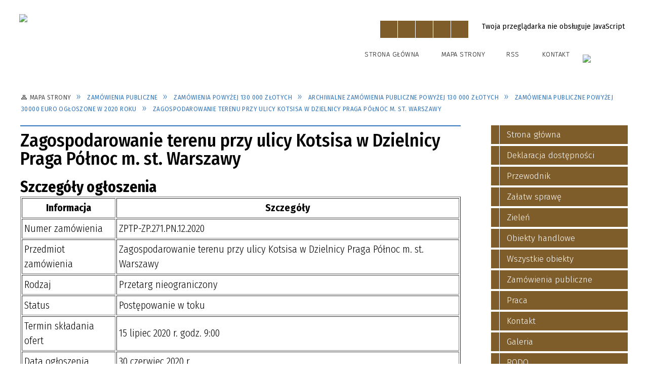

--- FILE ---
content_type: text/html; charset=utf-8
request_url: https://zptp.waw.pl/strona-3368-zagospodarowanie_terenu_przy_ulicy.html
body_size: 14515
content:
<!DOCTYPE html>
<html lang="pl"  itemscope="itemscope" itemtype="http://schema.org/WebPage" xmlns="http://www.w3.org/1999/xhtml">
    <head>
        <!-- METAS - - - - - - - - - - - - - - - - - - - - - - - - - - - - - -->
        <title itemprop="name">Zagospodarowanie terenu przy ulicy Kotsisa w Dzielnicy Praga Północ m. st. Warszawy - Portal - Zarząd Praskich Terenów Publicznych</title>
<meta http-equiv="Content-Type" content="text/html; charset=utf-8">
	<meta name="title" content="Zagospodarowanie terenu przy ulicy Kotsisa w Dzielnicy Praga Północ m. st. Warszawy - Portal - Zarząd Praskich Terenów Publicznych">
	<meta name="description" content="Zarząd Praskich Terenów Publicznych">
	<meta name="keywords" content="ZPTP, Zarząd Praskich Terenów Publicznych, Praga-Północ, Warszawa, zieleń, parking, bazar,">
	<meta name="author" content="CONCEPT Intermedia www.sam3.pl">
	<meta name="robots" content="index, follow">
        <meta name="viewport" content="width=device-width" >        
                        <meta name="og:image" content="http://zptp.waw.pl/images/portal_img.jpg">
        <meta name="og:title" content="Zagospodarowanie terenu przy ulicy Kotsisa w Dzielnicy Praga Północ m. st. Warszawy">
    <meta name="og:description" content="Szczegóły ogłoszenia
 
 
 InformacjaSzczegóły
 
 Numer zamówienia
 ZPTP-ZP.271.PN.12.2020
 
 
 Przedmiot zamówienia
 Zagospodarowanie terenu przy ulicy Kotsisa w Dzielnicy Praga Północ m. st. Warszawy
 
 
 Rodzaj
 Przetarg nieograniczony
 
 
 Status
...">
    <meta name="og:site_name" content="ZPTP">
    <meta name="og:url" content="https://zptp.waw.pl/strona-3368-zagospodarowanie_terenu_przy_ulicy.html">
    <meta name="og:type" content="article">
    
        <!-- EXTERNALS - - - - - - - - - - - - - - - - - - - - - - - - - - - -->		
        <link rel="shortcut icon" href="/themes/skin_01/images/favicon.ico" >
        <link rel="alternate" type="application/rss+xml"  title="RSS 2.0" href="https://zptp.waw.pl/aktualnosci.xml">
		
		

		
        	<link rel="stylesheet" type="text/css" media="all" href="/themes/skin_01/css/common.css">
	<link rel="stylesheet" type="text/css" media="all" href="/css/concept.gallery.css">
	<link rel="stylesheet" type="text/css" media="all" href="/css/_global.css">
	<link rel="stylesheet" type="text/css" media="screen" href="/wcag_video_player/ableplayer.min.css">
	<link rel="stylesheet" type="text/css" media="all" href="/css/icons_library.css">
	<link rel="stylesheet" type="text/css" media="screen" href="/css/jquery-ui-1.13.2/jquery-ui.min.css">
	<link rel="stylesheet" type="text/css" media="screen" href="/js/fancyBox/jquery.fancybox.css">
	<link rel="stylesheet" type="text/css" media="print" href="/css/print_strona.css">
	<link rel="stylesheet" type="text/css" media="all" href="/themes/skin_01/css/responsive.css">
	<link rel="stylesheet" type="text/css" media="all" href="/themes/skin_01/css/_multisite.css">
	<link rel="stylesheet" type="text/css" media="all" href="/css/concept-carousel.css">

        <!-- JAVASCRIPTS - - - - - - - - - - - - - - - - - - - - - - - - - - -->
                
                
        <script src="/js/jquery/jquery-3.5.0.min.js"></script>
                
        <script src="/js/jquery/jquery-ui-1.13.2.min.js"></script>
        <script src="/js/hammer.min.js"></script>
	<script src="/js/whcookies.min.js" ></script>
        <script src="/js/jquery/jquery.ui.datepicker.min.js"></script> 
        <script src="/js/jquery/jquery-ui-timepicker-addon.min.js"></script> 
        
        <script>
//<![CDATA[
document.write("<style>.zajawka { visibility: hidden; }</style>");
//]]>
</script>
        <!-- cdn for modernizr, if you haven't included it already -->
        <!-- script src="http://cdn.jsdelivr.net/webshim/1.12.4/extras/modernizr-custom.js"></script -->
        <!-- polyfiller file to detect and load polyfills -->
        <!-- script src="http://cdn.jsdelivr.net/webshim/1.12.4/polyfiller.js"></script -->

                <script>
        function get_upload_image_size(dimension)
        {
        if($dimension == 'x')
        return 270;
        else
        return 180;
        }
        </script>
        
        <script src="/js/../themes/skin_01/js/multisite.js"></script>
<script src="/js/menu.min.js"></script>
<script src="/js/functions.js"></script>
<script src="/js/jquery/concept-rotator.js"></script>
<script src="/js/jquery/jquery.easing.1.3.js"></script>
<script src="/js/gsap/TweenMax.min.js"></script>
<script src="/js/gsap/plugins/ScrollToPlugin.min.js"></script>
<script src="/js/gsap/plugins/CSSPlugin.min.js"></script>
<script src="/js/gsap/easing/EasePack.min.js"></script>
<script src="/js/concept.gallery.js?ver=3.0"></script>
<script src="/js/akceslab-ytplayer.js"></script>
<script src="/wcag_video_player/ableplayer.min.js"></script>
<script src="/wcag_video_player/thirdparty/js.cookie.js"></script>
<script src="/js/concept_carousel_v1_0.js"></script>
		
        <meta name=”deklaracja-dostępności” content=”/deklaracja_dostepnosci.html”>
    </head>
        <body class="module-portal action-strona">
       
                <div class="page_title" style="display: none">
            ZPTP - zptp.waw.pl
<br><span class="data">Wygenerowano:&nbsp;19-01-2026</span>        </div>
        
        <h1 hidden>ZPTP - zptp.waw.pl
</h1>

        <div id="page_content">       
            <div id="overlay" onclick="clear_other_mobile_active_elements();toggle_body_overflow();"></div>
            <div id="page_container">                <table role="presentation" id="table_1" class="sekcja-paneli" style="width: 100%;">
<tbody>	<tr>
		<td id="PAN_HEAD" class="panel">
			<div>
<div class="wcag_links">
	<div class="links">
		<div class="hidden">
			<a href="#content" data-offset="-300" class="scroll_to">Przejdź do treści</a>
		</div>
		
		<div class="hidden"><div tabindex="0" onclick="jQuery('body').scrollTo('*[id^=\'search_comn_\']'); jQuery('*[id^=\'search_comn_\']').val('').focus();">Przejdź do Wyszukiwarki</div></div>
		<div class="hidden"><a class="mapa_strony" tabindex="0" href="/mapa_strony.html">Przejdź do mapy strony</a></div>
		<div class="hidden"><div tabindex="0" onclick="jQuery('body').scrollTo('*[id^=\'mainMenu_\']'); jQuery(':focusable', jQuery('*[id^=\'mainMenu_\']'))[0].focus();">Przejdź do Menu</div></div>
	</div>
</div>

<script>
	jQuery('.scroll_to').css('cursor' , 'pointer').click(function () {
	var target = jQuery(this).attr('href');
	jQuery('html, body').animate({
	scrollTop: jQuery(target).offset().top -140
	}, 1000);
	});
</script>



        
	

    <div class="miejsce-banerowe herb puste" >
                </div>




    <div class="miejsce-banerowe logo_w_naglowku " >
        <div class="pole-banerowe noprint" style="flex-grow: 1; " >
<a href="/" target="_self"><img src="/uploads/pub/img_files/img_1/Nagłówek_wzór_nowy_529_127.png" width="529" height="127" alt="Logo w nagłówku" loading="lazy" title="Zarząd Praskich Terenów Publicznych w Dzielnicy Praga Północ m. st. Warszawy" onclick="jQuery.ajax({
	type:'POST',
	url:'/banery/click/id/1.html',
	dataType:'html'})"><span class="baner_title" style="display:none;">Logo w nagłówku</span></a></div>
<div class="noprint pole-banerowe">
<script>
    (function(d){
      var s = d.createElement("script");
      /* uncomment the following line to override default position*/
      /* s.setAttribute("data-position", 3);*/
      /* uncomment the following line to override default size (values: small, large)*/
      /* s.setAttribute("data-size", "small");*/
      /* uncomment the following line to override default language (e.g., fr, de, es, he, nl, etc.)*/
      /* s.setAttribute("data-language", "language");*/
      /* uncomment the following line to override color set via widget (e.g., #053f67)*/
      s.setAttribute("data-color", "#7E5D2A");
      /* uncomment the following line to override type set via widget (1=person, 2=chair, 3=eye, 4=text)*/
      /* s.setAttribute("data-type", "1");*/
      /* s.setAttribute("data-statement_text:", "Our Accessibility Statement");*/
      /* s.setAttribute("data-statement_url", "http://www.example.com/accessibility")";*/
      /* uncomment the following line to override support on mobile devices*/
      /* s.setAttribute("data-mobile", true);*/
      /* uncomment the following line to set custom trigger action for accessibility menu*/
      /* s.setAttribute("data-trigger", "triggerId")*/
      s.setAttribute("data-account", "MsFIrZrGxc");
      s.setAttribute("src", "https://cdn.userway.org/widget.js");
      (d.body || d.head).appendChild(s);
    })(document)
    </script>
    <noscript>Please ensure Javascript is enabled for purposes of <a href="https://userway.org">website accessibility</a></noscript>
  
</div>
        </div>




    <div class="miejsce-banerowe logo_w_naglowku_zadokowane puste" >
                </div>


<script>
    function toggleGlobalPause()
    {
        globalPause = !globalPause;
        jQuery("#hyperss .slide-image").toggleClass("stopped");
        jQuery(".stop-anim").toggleClass("play");

        var x = jQuery(".stop-anim").text();

        if (x == 'Wznów animacje') {
            jQuery(".stop-anim").text("Zatrzymaj animacje");
            jQuery(".stop-anim").attr("title", "Zatrzymaj animacje");
        } else {
            jQuery(".stop-anim").text("Wznów animacje");
            jQuery(".stop-anim").attr("title", "Wznów animacje");
        }
    }
</script>	

<div class="accesible" >
   <div class="stop-anim" title="Zatrzymaj animacje" tabindex="0" onclick="toggleGlobalPause();">Zatrzymaj animacje</div>
        <div class="wheelchair" title="Informacje o dostępności" onclick="location = ('https://zptp.waw.pl/strona-1-informacje_o_dostepnosci.html');"></div>
    <div class="deklaracja_dostep" title="Deklaracja dostępności" onclick="location = ('https://zptp.waw.pl/deklaracja_dostepnosci.html');"></div>
    <div class="deaf" title="Informacje dla niesłyszących" onclick="location = ('https://zptp.waw.pl/strona-2-informacje_dla_nieslyszacych.html');"></div>
    <div class="contrast" title="Informacje o kontraście" onclick="location = ('https://zptp.waw.pl/strona-3-informacja_o_kontrascie.html');"></div>
    </div>



    <div class="miejsce-banerowe epupbip " >
        <div class="pole-banerowe noprint" style="flex-grow: 1; " >
<a href="https://zptp.bip.warszawa.pl/" target="_blank"><img src="/uploads/pub/img_files/img_27/bip.png" width="90" height="34" alt="BIP - kliknięcie spowoduje otwarcie nowego okna" loading="lazy" title="" onclick="jQuery.ajax({
	type:'POST',
	url:'/banery/click/id/27.html',
	dataType:'html'})"><span class="baner_title" style="display:none;">BIP</span></a></div>
        </div>


<section class="component wyszukiwarka-wrapper " >

            <header class="belka hidden-wcag">
            <h2 class="title"><span>Wyszukiwarka</span></h2>
        </header>
    
    <div class="comn-wyszukiwarka" role="search">
        
        
        <div id="search_box_comn_srch_9efc448844a6a5d31a364164894697e0">
            <span class="warning show-delayed">Twoja przeglądarka nie obsługuje JavaScript</span>
        </div>

        <div class="cl"></div>
    </div>

    <script>
//<![CDATA[
jQuery.ajax({
	type:'POST',
	url:'/Common/getSearchAllForm/disp/none/hash_id/comn_srch_9efc448844a6a5d31a364164894697e0.html',
	dataType:'html',
	success:function(data, textStatus){jQuery('#search_box_comn_srch_9efc448844a6a5d31a364164894697e0').html(data);},
	complete:function(XMLHttpRequest, textStatus){wcagstinks(jQuery("#adv_form")); updateAdvSearchWidth(); jQuery("#adv_form");}})
//]]>
</script>
</section>


    <div class="miejsce-banerowe ikonki_standardowe " >
        <div class="noprint pole-banerowe">
<div class="topMenu_infobar">
    <div class="links">     

      <a href="/" class="home">Strona Główna</a>
		
      <a href="/mapa_strony.html" class="mapa_strony">Mapa Strony</a>
      
      <a href="/aktualnosci.xml" class="rss">RSS</a>
							
      <a href="/kontakt.html" class="poczta">Kontakt</a>	      
      
      <div class="cl" style="float: none; height: 0;"></div>
        
    </div>
</div>
</div>
        </div>




    <div class="miejsce-banerowe baner_pod_naglowkiem_1200x100 puste" >
                </div>


<nav class="navigator" id="breadcrumbs" aria-labelledby="breadcrumbs-label">
    <h2 id="breadcrumbs-label" class="hidden-wcag">Breadcrumbs</h2>
    
    <ul itemscope itemtype="http://schema.org/BreadcrumbList">
        
    <li itemprop="itemListElement" itemscope itemtype="http://schema.org/ListItem"><a class="navigator_home" property="item" typeof="WebPage" itemprop="item" itemtype="https://schema.org/Thing" itemscope="itemscope" id="nav-pos-mapa_strony" href="/mapa_strony.html"><span itemprop="name">Mapa Strony</span></a><meta itemprop="position" content="1"></li><li itemprop="itemListElement" itemscope itemtype="http://schema.org/ListItem"><a property="item" typeof="WebPage" itemprop="item" itemtype="https://schema.org/Thing" itemscope="itemscope" id="nav-pos-zamowienia_publiczne" href="/strona-3333-zamowienia_publiczne.html"><span itemprop="name">Zamówienia publiczne</span></a><meta itemprop="position" content="2"></li><li itemprop="itemListElement" itemscope itemtype="http://schema.org/ListItem"><a property="item" typeof="WebPage" itemprop="item" itemtype="https://schema.org/Thing" itemscope="itemscope" id="nav-pos-zamowienia_powyzej_130_000_zlotych" href="/strona-3340-zamowienia_powyzej_130_000_zlotych.html"><span itemprop="name">Zamówienia powyżej 130 000 złotych</span></a><meta itemprop="position" content="3"></li><li itemprop="itemListElement" itemscope itemtype="http://schema.org/ListItem"><a property="item" typeof="WebPage" itemprop="item" itemtype="https://schema.org/Thing" itemscope="itemscope" id="nav-pos-archiwalne_zamowienia_publiczne_powyzej" href="/strona-3344-archiwalne_zamowienia_publiczne_powyzej.html"><span itemprop="name">Archiwalne zamówienia publiczne powyżej 130 000 złotych</span></a><meta itemprop="position" content="4"></li><li itemprop="itemListElement" itemscope itemtype="http://schema.org/ListItem"><a property="item" typeof="WebPage" itemprop="item" itemtype="https://schema.org/Thing" itemscope="itemscope" id="nav-pos-zamowienia_publiczne_powyzej_30000_euro" href="/strona-3341-zamowienia_publiczne_powyzej_30000_euro.html"><span itemprop="name">Zamówienia publiczne powyżej 30000 euro ogłoszone w 2020 roku</span></a><meta itemprop="position" content="5"></li><li itemprop="itemListElement" itemscope itemtype="http://schema.org/ListItem"><a property="item" typeof="WebPage" itemprop="item" itemtype="https://schema.org/Thing" itemscope="itemscope" id="nav-pos-zagospodarowanie_terenu_przy_ulicy" href="/strona-3368-zagospodarowanie_terenu_przy_ulicy.html"><span itemprop="name">Zagospodarowanie terenu przy ulicy Kotsisa w Dzielnicy Praga Północ m. st. Warszawy</span></a><meta itemprop="position" content="6"></li>        
    </ul>

</nav>
			</div>
		</td>
	</tr>
</tbody></table>
<table role="presentation" id="table_2" class="sekcja-paneli" style="width: 100%;">
<tbody>	<tr>
		<td id="PAN_1" class="panel">
			<div>


    <div class="miejsce-banerowe baner_w_centralnym_panelu_u_gory_897x100 puste" >
                </div>


				<div id='content'><div class="messages">
            
    
    
    </div>
	
		
	
    <article class="" itemscope itemtype="http://schema.org/NewsArticle" itemid="port-3368">

        <meta itemprop="headline" content="Zagospodarowanie terenu przy ulicy Kotsisa w Dzielnicy Praga Północ m. st. Warszawy">
        <meta itemprop="description" content="Szczegóły ogłoszenia
 
 
 InformacjaSzczegóły
 
 Numer zamówienia
 ZPTP-ZP.271.PN.12.2020
 
 
 Przedmiot zamówienia
 Zagospodarowanie terenu przy ulicy Kotsisa w Dzielnicy Praga Północ m. st. Warszawy
 
 
 Rodzaj
 Przetarg nieograniczony
 
 
 Status
...">
        <meta itemprop="articleBody" content="Szczeg&amp;oacute;ły ogłoszenia


InformacjaSzczeg&amp;oacute;ły

Numer zam&amp;oacute;wienia
ZPTP-ZP.271.PN.12.2020


Przedmiot zam&amp;oacute;wienia
Zagospodarowanie terenu przy ulicy Kotsisa w Dzielnicy Praga P&amp;oacute;łnoc m. st. Warszawy


Rodzaj
Przetarg nieograniczony


Status
Postępowanie w toku


Termin składania ofert
15 lipiec 2020 r. godz. 9:00


Data ogłoszenia
30 czerwiec 2020 r.


">
        <meta itemprop="image" content="https://zptp.waw.pl/uploads/pub/strony/strona_3368//zajawki/normal_">
        <meta itemprop="datePublished" content="2020-07-01T11:18:43+02:00">

        <header>
            <span class="etykieta_zajawka">
                <span class="label" style="background: #7E5D2A; border-color: #7E5D2A;" title=""></span>            </span>

            <h2 class="title">
                Zagospodarowanie terenu przy ulicy Kotsisa w Dzielnicy Praga Północ m. st. Warszawy            </h2>
        </header>
				

        
        <div class="akcje_top">
            <ul class="actions">
            <li class="prev" title="Przejdź do poprzedniej strony" onclick="location = ('/strona-3356-ochrona_fizyczna_osob_i_mienia_targowisk.html');"><span class="hidden-wcag">Przejdź do - strona </span>Poprzednia</li>
                <li class="next" title="Przejdź do następnej strony" onclick="location = ('/strona-3370-modernizacja_szaty_roslinnej_terenow.html');"><span class="hidden-wcag">Przejdź do - strona </span>Następna</li>
                <li title="Pobierz plik Pdf z treścią" class="pdf" onclick="location=('https://converter.sam3.pl/convert.php?url=https://zptp.waw.pl/strona-3368-zagospodarowanie_terenu_przy_ulicy.html&amp;title=Zagospodarowanie_terenu_przy_ulicy_Kotsisa_w_Dzielnicy_Praga_Polnoc_m_st_Warszawy');"><span class="hidden-wcag">Pobierz artykuł w formie pliku </span>Pdf</li>                        <li class="print" title="Drukuj treść" onclick="window.print();">Drukuj<span class="hidden-wcag"> treść tego artykułu</span></li>
                <li class="back" title="Powrót" onclick="history.back();">Powrót<span class="hidden-wcag"> do poprzedniej strony</span></li>
                    <li class="zglos" title="Kontakt" onclick="location = ('/strona-3349-kontakt.html');">Kontakt<span class="hidden-wcag"> na stronie Kontakt</span></li>
                </ul>            <div class="cl"></div>
        </div>

        
                
        	


        <div class="tresc" itemprop="articleBody">
            <h3>Szczeg&oacute;ły ogłoszenia</h3>
<table border="1" cellpadding="4">
<tbody>
<tr><th>Informacja</th><th>Szczeg&oacute;ły</th></tr>
<tr>
<td>Numer zam&oacute;wienia</td>
<td>ZPTP-ZP.271.PN.12.2020</td>
</tr>
<tr>
<td>Przedmiot zam&oacute;wienia</td>
<td>Zagospodarowanie terenu przy ulicy Kotsisa w Dzielnicy Praga P&oacute;łnoc m. st. Warszawy</td>
</tr>
<tr>
<td>Rodzaj</td>
<td>Przetarg nieograniczony</td>
</tr>
<tr>
<td>Status</td>
<td>Postępowanie w toku</td>
</tr>
<tr>
<td>Termin składania ofert</td>
<td>15 lipiec 2020 r. godz. 9:00</td>
</tr>
<tr>
<td>Data ogłoszenia</td>
<td>30 czerwiec 2020 r.</td>
</tr>
</tbody>
</table>        </div>        

        <aside class="left" style="max-width:100%;">                
            
                                <section class="powiazane" data-component-name="powiazane_pliki">
   		
		<header class="belka">
            <h2 class="title"><span style="    display: inline-block;">Załączniki&nbsp;(4)</span></h2>
            <a title="Pobierz wszystkie załączniki jako archiwum ZIP" class="zip_link" href="/Common/downloadZip/module_short/port/obj_id/3368/preview/0.html">Pobierz wszystkie załączniki</a><a title="Do otwarcia załączników może być potrzebne oprogramowanie, które możesz pobrać tutaj" class="software_attach" href="/strona-4-informacja_o_zalacznikach.html">Oprogramowanie</a>		</header>

        <div class="powiazane-wrapper">
            <a class="zalacznik_embeded" style="background-image: url(https://zptp.waw.pl/images/portal/ikony/pdf.png);" title="Ogłoszenie, plik PDF, 356&nbsp;kB, pobrań: 1538" href="/Common/pobierzPlik/id/107/module_short/port/obj_id/3368/culture/pl/version/pub.html"><span><strong>Ogłoszenie</strong><br><span class="size" aria-hidden="true">356&nbsp;kB</span></span></a><div class="cl"></div><a class="zalacznik_embeded" style="background-image: url(https://zptp.waw.pl/images/portal/ikony/zip.png);" title="SIWZ - pliki do pobrania, plik ZIP, 6.4&nbsp;MB, pobrań: 1429" href="/Common/pobierzPlik/id/108/module_short/port/obj_id/3368/culture/pl/version/pub.html"><span><strong>SIWZ - pliki do pobrania</strong><br><span class="size" aria-hidden="true">6.4&nbsp;MB</span></span></a><div class="cl"></div><a class="zalacznik_embeded" style="background-image: url(https://zptp.waw.pl/images/portal/ikony/pdf.png);" title="Informacja z otwarcia ofert z dnia 15.07.2020 r., plik PDF, 223&nbsp;kB, pobrań: 1540" href="/Common/pobierzPlik/id/115/module_short/port/obj_id/3368/culture/pl/version/pub.html"><span><strong>Informacja z otwarcia ofert z dnia 15.07.2020 r.</strong><br><span class="size" aria-hidden="true">223&nbsp;kB</span></span></a><div class="cl"></div><a class="zalacznik_embeded" style="background-image: url(https://zptp.waw.pl/images/portal/ikony/pdf.png);" title="informacja o wyborze najkorzystniejszej oferty, plik PDF, 85&nbsp;kB, pobrań: 1477" href="/Common/pobierzPlik/id/128/module_short/port/obj_id/3368/culture/pl/version/pub.html"><span><strong>informacja o wyborze najkorzystniejszej oferty</strong><br><span class="size" aria-hidden="true">85&nbsp;kB</span></span></a><div class="cl"></div>        </div>
        <div class="cl"></div>		
    </section>

                    </aside>

        <div class="cl"></div>

        <footer class="bottom">

            <div class="info info_strona">
                <strong class="user">Odpowiedzialny za treść:</strong><span class="author">Krzysztof Ludwiniak</span><div class="cl"></div><strong class="last_pdate">Data opublikowania:</strong><span class="date">01 / 07 / 2020</span><div class="cl"></div><strong class="last_pdate">Ostatnia aktualizacja:</strong><span class="date">24 / 08 / 2020</span><div class="cl"></div><div class="clr"></div><div class="link"><a class="historia_link" href="/historia_strony-3368.html">Historia zmian </a></div>            </div>      


            
            <div class="cl"></div>
                                                <div class="microblog position-static">
        <div class="microblog_icons">

                        
                                                                                                                                                            <a href="https://www.addtoany.com/add_to/facebook?linkurl=https%3A%2F%2Fzptp.waw.pl%2Fstrona-3368-zagospodarowanie_terenu_przy_ulicy.html&amp;linkname=" target="_blank"><img src="https://static.addtoany.com/buttons/facebook.svg" width="32" height="32" style="background-color:#7E5D2A;"></a>
                                                                                <a href="https://www.addtoany.com/add_to/x?linkurl=https%3A%2F%2Fzptp.waw.pl%2Fstrona-3368-zagospodarowanie_terenu_przy_ulicy.html&amp;linkname=" target="_blank"><img src="https://static.addtoany.com/buttons/x.svg" width="32" height="32" style="background-color:#7E5D2A;"></a>
                                                                                                                                                                                                                                                                                                                                            <a href="https://www.addtoany.com/add_to/email?linkurl=https%3A%2F%2Fzptp.waw.pl%2Fstrona-3368-zagospodarowanie_terenu_przy_ulicy.html&amp;linkname=" target="_blank"><img src="https://static.addtoany.com/buttons/email.svg" width="32" height="32" style="background-color:#7E5D2A;"></a>
                                                                                <a href="https://www.addtoany.com/add_to/copy_link?linkurl=https%3A%2F%2Fzptp.waw.pl%2Fstrona-3368-zagospodarowanie_terenu_przy_ulicy.html&amp;linkname=" target="_blank"><img src="https://static.addtoany.com/buttons/link.svg" width="32" height="32" style="background-color:#7E5D2A;"></a>
                                                          

                        <div class="cl"></div>
        </div>
    </div>
    
                
                <ul class="actions">
            <li class="prev" title="Przejdź do poprzedniej strony" onclick="location = ('/strona-3356-ochrona_fizyczna_osob_i_mienia_targowisk.html');"><span class="hidden-wcag">Przejdź do - strona </span>Poprzednia</li>
                <li class="next" title="Przejdź do następnej strony" onclick="location = ('/strona-3370-modernizacja_szaty_roslinnej_terenow.html');"><span class="hidden-wcag">Przejdź do - strona </span>Następna</li>
                <li title="Pobierz plik Pdf z treścią" class="pdf" onclick="location=('https://converter.sam3.pl/convert.php?url=https://zptp.waw.pl/strona-3368-zagospodarowanie_terenu_przy_ulicy.html&amp;title=Zagospodarowanie_terenu_przy_ulicy_Kotsisa_w_Dzielnicy_Praga_Polnoc_m_st_Warszawy');"><span class="hidden-wcag">Pobierz artykuł w formie pliku </span>Pdf</li>                        <li class="print" title="Drukuj treść" onclick="window.print();">Drukuj<span class="hidden-wcag"> treść tego artykułu</span></li>
                <li class="back" title="Powrót" onclick="history.back();">Powrót<span class="hidden-wcag"> do poprzedniej strony</span></li>
                    <li class="zglos" title="Kontakt" onclick="location = ('/strona-3349-kontakt.html');">Kontakt<span class="hidden-wcag"> na stronie Kontakt</span></li>
                </ul>                        <div class="cl"></div>
        </footer>

        <div class="cl"></div>

    </article>

    


    

<script>
    function get_upload_image_size(dimension)
    {
        if (dimension == 'x')
            return 270;
        else
            return 180;
    }

    jQuery(document).ready(function () {
        gallery_inject('mini');
    });
</script>  
<script src="/js/fancyBox/jquery.fancybox.min.js" ></script>

<script>
    jQuery('.fancybox').fancybox({
        transitionIn	:	'fade',
		transitionOut	:	'fade',
        speedIn         :	600, 
		speedOut		:	200, 
        autoScale: true,
        closeBtn: false,
        beforeShow: function () {
         
            var imgAlt = jQuery(this.element).find("img").attr("alt");
                       
            if (imgAlt) {
                this.title = imgAlt;
                jQuery(".fancybox-image").attr("alt", imgAlt);
            } else {
                this.title = '';											   
            }

            this.title = (this.title ? '<h4>' + this.title + '</h4>' : '') ;
            if (this.group.length > 1) {
                this.title += '<span class="counter">Zdjęcie ' + (this.index + 1) + ' z ' + this.group.length + '</span>';
                if (jQuery.fancybox.player.isActive) {
                    this.title += '<a href="javascript:jQuery.fancybox.play();" title="Wyłącz pokaz zdjęć" class="myPlay myPlayON" onclick="jQuery(\'.myPlay\').toggleClass(\'myPlayON\')">Zatrzymaj</a>';
                } else {
                    this.title += '<a href="javascript:jQuery.fancybox.play();" title="Włącz pokaz zdjęć" class="myPlay" onclick="jQuery(\'.myPlay\').toggleClass(\'myPlayON\')">Uruchom</a>';
                }
            }
            this.title += '<a onClick="parent.jQuery.fancybox.close();" alt="Zamknij" title="Zamyka okno" class="fancybox-item fancybox-close" href="javascript:;">Zamknij</a>';
        },
        helpers: {
            title: {
                type: 'inside',
                position: 'top',
            }
        },
        afterShow: function () {
            // odkomentuj v2 zeby uruchomic FancyBox-a z focusem
            //jQuery(this.content).attr("tabindex",1).focus(); // v1
            //jQuery('.fancybox-wrap a').first().focus(); // v2
        }
    });
</script>

				</div>


    <div class="miejsce-banerowe baner_w_centralnym_panelu_na_dole puste" >
                </div>


			</div>
		</td>
		<td id="PAN_2" class="panel">
			<div>


    <div class="miejsce-banerowe baner_w_prawym_panelu_u_gory_291x100 puste" >
                </div>


<div><nav class="component" aria-labelledby="port_5b40b0dfbfaf408954d5cc355d1ea17d-label">
    <h2 id="port_5b40b0dfbfaf408954d5cc355d1ea17d-label" class="hidden-wcag">Menu modułowe - strony portalowe</h2>
    
    
        <header class="belka" >
            <h2 class="title">
                <span>Menu</span>
            </h2>
        </header> 

        <ul class="portal-menu strony_menu" id="port_5b40b0dfbfaf408954d5cc355d1ea17d"><li class="level-1" id="level-1-port_5b40b0dfbfaf408954d5cc355d1ea17d-2552" style="background-color: #7E5D2A; color: #fff;"><a target="_self" href="/strona-2552-strona_glowna.html"><span class="label" style="background: #7E5D2A; border-color: #7E5D2A;" title=""></span>Strona główna</a></li><li class="level-1" id="level-1-port_5b40b0dfbfaf408954d5cc355d1ea17d-3403" style="background-color: #7E5D2A; color: #fff;"><a target="_blank" href="/strona-3403-deklaracja_dostepnosci.html"><span class="label" style="background: #7E5D2A; border-color: #7E5D2A;" title=""></span>Deklaracja dostępności</a></li><li class="level-1" id="level-1-port_5b40b0dfbfaf408954d5cc355d1ea17d-3319" style="background-color: #7E5D2A; color: #fff;"><a target="_self" href="/strona-3319-przewodnik.html"><span class="label" style="background: #7E5D2A; border-color: #7E5D2A;" title=""></span>Przewodnik</a><span class="menu-toggler" style="display: none;" onclick="show_hideElement('level-2-port_5b40b0dfbfaf408954d5cc355d1ea17d-wrapper-3319', this);"><span class="hidden-wcag">pokaż / ukryj podkategorie</span></span><ul class="level-2-wrapper" style="display: none;" id="level-2-port_5b40b0dfbfaf408954d5cc355d1ea17d-wrapper-3319"><li class="level-2" id="level-2-port_5b40b0dfbfaf408954d5cc355d1ea17d-3320" style="background-color: #7E5D2A; color: #fff;"><a target="_self" href="/strona-3320-o_zptp.html"><span class="label" style="background: #7E5D2A; border-color: #7E5D2A;" title=""></span>O ZPTP</a></li><li class="level-2" id="level-2-port_5b40b0dfbfaf408954d5cc355d1ea17d-3321" style="background-color: #7E5D2A; color: #fff;"><a target="_self" href="/strona-3321-struktura_organizacyjna_schemat.html"><span class="label" style="background: #7E5D2A; border-color: #7E5D2A;" title=""></span>Struktura organizacyjna (schemat)</a></li><li class="level-2" id="level-2-port_5b40b0dfbfaf408954d5cc355d1ea17d-3322" style="background-color: #7E5D2A; color: #fff;"><a target="_self" href="/strona-3322-komorki_organizacyjne.html"><span class="label" style="background: #7E5D2A; border-color: #7E5D2A;" title=""></span>Komórki organizacyjne</a></li><li class="level-2" id="level-2-port_5b40b0dfbfaf408954d5cc355d1ea17d-3323" style="background-color: #7E5D2A; color: #fff;"><a target="_self" href="/strona-3323-wladze_zptp.html"><span class="label" style="background: #7E5D2A; border-color: #7E5D2A;" title=""></span>Władze ZPTP</a></li><li class="level-2" id="level-2-port_5b40b0dfbfaf408954d5cc355d1ea17d-3422" style="background-color: #7E5D2A; color: #fff;"><a target="_self" href="/strona-3422-inne.html"><span class="label" style="background: #7E5D2A; border-color: #7E5D2A;" title=""></span>Inne</a></li></ul></li><li class="level-1" id="level-1-port_5b40b0dfbfaf408954d5cc355d1ea17d-3325" style="background-color: #7E5D2A; color: #fff;"><a target="_self" href="/strona-3325-zalatw_sprawe.html"><span class="label" style="background: #7E5D2A; border-color: #7E5D2A;" title=""></span>Załatw sprawę</a><span class="menu-toggler" style="display: none;" onclick="show_hideElement('level-2-port_5b40b0dfbfaf408954d5cc355d1ea17d-wrapper-3325', this);"><span class="hidden-wcag">pokaż / ukryj podkategorie</span></span><ul class="level-2-wrapper" style="display: none;" id="level-2-port_5b40b0dfbfaf408954d5cc355d1ea17d-wrapper-3325"><li class="level-2" id="level-2-port_5b40b0dfbfaf408954d5cc355d1ea17d-3324" style="background-color: #7E5D2A; color: #fff;"><a target="_self" href="/strona-3324-zasady_ogolne.html"><span class="label" style="background: #7E5D2A; border-color: #7E5D2A;" title=""></span>Zasady ogólne</a></li><li class="level-2" id="level-2-port_5b40b0dfbfaf408954d5cc355d1ea17d-3326" style="background-color: #7E5D2A; color: #fff;"><a target="_self" href="/strona-3326-numery_kont_bankowych.html"><span class="label" style="background: #7E5D2A; border-color: #7E5D2A;" title=""></span>Numery kont bankowych</a></li></ul></li><li class="level-1" id="level-1-port_5b40b0dfbfaf408954d5cc355d1ea17d-3469" style="background-color: #7E5D2A; color: #fff;"><a target="_self" href="/strona-3469-zielen.html"><span class="label" style="background: #7E5D2A; border-color: #7E5D2A;" title=""></span>Zieleń</a><span class="menu-toggler" style="display: none;" onclick="show_hideElement('level-2-port_5b40b0dfbfaf408954d5cc355d1ea17d-wrapper-3469', this);"><span class="hidden-wcag">pokaż / ukryj podkategorie</span></span><ul class="level-2-wrapper" style="display: none;" id="level-2-port_5b40b0dfbfaf408954d5cc355d1ea17d-wrapper-3469"><li class="level-2" id="level-2-port_5b40b0dfbfaf408954d5cc355d1ea17d-3492" style="background-color: #7E5D2A; color: #fff;"><a target="_self" href="/strona-3492-informacja_o_wnioskach.html"><span class="label" style="background: #7E5D2A; border-color: #7E5D2A;" title=""></span>INFORMACJA O WNIOSKACH </a><span class="menu-toggler" style="display: none;" onclick="show_hideElement('level-3-port_5b40b0dfbfaf408954d5cc355d1ea17d-wrapper-3492', this);"><span class="hidden-wcag">pokaż / ukryj podstrony</span></span><ul class="level-3-wrapper" style="display: none;" id="level-3-port_5b40b0dfbfaf408954d5cc355d1ea17d-wrapper-3492"><li class="level-3" id="level-3-port_5b40b0dfbfaf408954d5cc355d1ea17d-3496" style="background-color: #7E5D2A; color: #fff;"><a target="_self" href="/strona-3496-wniosek_w_sprawie_usuniecia_drzewa_vis.html"><span class="label" style="background: #7E5D2A; border-color: #7E5D2A;" title=""></span>Wniosek w sprawie usunięcia drzewa vis-a-vis ul. Grajewskiej 2</a></li><li class="level-3" id="level-3-port_5b40b0dfbfaf408954d5cc355d1ea17d-3497" style="background-color: #7E5D2A; color: #fff;"><a target="_self" href="/strona-3497-wniosek_w_sprawie_usuniecia_drzew_ul.html"><span class="label" style="background: #7E5D2A; border-color: #7E5D2A;" title=""></span>Wniosek w sprawie usunięcia drzew ul. Szanajcy 20 i 20A</a></li><li class="level-3" id="level-3-port_5b40b0dfbfaf408954d5cc355d1ea17d-3504" style="background-color: #7E5D2A; color: #fff;"><a target="_self" href="/strona-3504-wniosek_w_sprawie_usuniecia_drzewa_ul.html"><span class="label" style="background: #7E5D2A; border-color: #7E5D2A;" title=""></span>Wniosek w sprawie usunięcia drzewa ul. Szanajcy 10</a></li><li class="level-3" id="level-3-port_5b40b0dfbfaf408954d5cc355d1ea17d-3505" style="background-color: #7E5D2A; color: #fff;"><a target="_self" href="/strona-3505-wniosek_w_sprawie_usuniecia_2_drzew_w.html"><span class="label" style="background: #7E5D2A; border-color: #7E5D2A;" title=""></span>Wniosek w sprawie usunięcia 2 drzew w rejonie ul. Szanajcy 18 i ul. Szymanowskiego 7</a></li><li class="level-3" id="level-3-port_5b40b0dfbfaf408954d5cc355d1ea17d-3506" style="background-color: #7E5D2A; color: #fff;"><a target="_self" href="/strona-3506-wniosek_w_sprawie_usuniecia_drzewa_ul.html"><span class="label" style="background: #7E5D2A; border-color: #7E5D2A;" title=""></span>Wniosek w sprawie usunięcia drzewa ul. Szanajcy 14</a></li><li class="level-3" id="level-3-port_5b40b0dfbfaf408954d5cc355d1ea17d-3512" style="background-color: #7E5D2A; color: #fff;"><a target="_self" href="/strona-3512-wniosek_w_sprawie_usuniecia_dwoch_drzew.html"><span class="label" style="background: #7E5D2A; border-color: #7E5D2A;" title=""></span>Wniosek w sprawie usunięcia dwóch drzew rosnących na terenie parkingu przy ul. Kłopotowskiego 15</a></li><li class="level-3" id="level-3-port_5b40b0dfbfaf408954d5cc355d1ea17d-3513" style="background-color: #7E5D2A; color: #fff;"><a target="_self" href="/strona-3513-wniosek_w_sprawie_usuniecia_drzewa_w.html"><span class="label" style="background: #7E5D2A; border-color: #7E5D2A;" title=""></span>Wniosek w sprawie  usunięcia drzewa w pasie drogowym ul. Czynszowej vis a vis nr 6</a></li><li class="level-3" id="level-3-port_5b40b0dfbfaf408954d5cc355d1ea17d-3514" style="background-color: #7E5D2A; color: #fff;"><a target="_self" href="/strona-3514-wniosek_w_sprawie_usuniecia_drzewa_ul.html"><span class="label" style="background: #7E5D2A; border-color: #7E5D2A;" title=""></span>Wniosek w sprawie usunięcia drzewa ul. Groszkowskiego 5</a></li><li class="level-3" id="level-3-port_5b40b0dfbfaf408954d5cc355d1ea17d-3515" style="background-color: #7E5D2A; color: #fff;"><a target="_self" href="/strona-3515-wniosek_w_sprawie_usuniecia_drzew_ul.html"><span class="label" style="background: #7E5D2A; border-color: #7E5D2A;" title=""></span>Wniosek w sprawie usunięcia drzew ul. Szanajcy 8 i Hallera 5 </a><span class="menu-toggler" style="display: none;" onclick="show_hideElement('level-4-port_5b40b0dfbfaf408954d5cc355d1ea17d-wrapper-3515', this);"><span class="hidden-wcag">pokaż / ukryj podstrony</span></span><ul class="level-4-wrapper" style="display: none;" id="level-4-port_5b40b0dfbfaf408954d5cc355d1ea17d-wrapper-3515"><li class="level-4" id="level-4-port_5b40b0dfbfaf408954d5cc355d1ea17d-3516" style="background-color: #7E5D2A; color: #fff;"><a target="_self" href="/strona-3516-wniosek_w_sprawie_usuniecia_drzew_przy.html"><span class="label" style="background: #7E5D2A; border-color: #7E5D2A;" title=""></span>Wniosek w sprawie usunięcia drzew przy ul. Ratuszowej 12 i Targowej 83A</a></li></ul></li><li class="level-3" id="level-3-port_5b40b0dfbfaf408954d5cc355d1ea17d-3517" style="background-color: #7E5D2A; color: #fff;"><a target="_self" href="/strona-3517-wniosek_w_sprawie_usuniecia_drzewa_ul.html"><span class="label" style="background: #7E5D2A; border-color: #7E5D2A;" title=""></span>Wniosek w sprawie usunięcia drzewa ul. Ratuszowa 12 i Targowa 83A </a></li><li class="level-3" id="level-3-port_5b40b0dfbfaf408954d5cc355d1ea17d-3518" style="background-color: #7E5D2A; color: #fff;"><a target="_self" href="/strona-3518-wniosek_w_sprawie_usuniecia_drzewa_ul.html"><span class="label" style="background: #7E5D2A; border-color: #7E5D2A;" title=""></span>Wniosek w sprawie usunięcia drzewa ul. Darwina</a></li><li class="level-3" id="level-3-port_5b40b0dfbfaf408954d5cc355d1ea17d-3519" style="background-color: #7E5D2A; color: #fff;"><a target="_self" href="/strona-3519-wniosek_w_sprawie_usuniecia_drzewa_ul.html"><span class="label" style="background: #7E5D2A; border-color: #7E5D2A;" title=""></span>Wniosek w sprawie usunięcia drzewa ul. Szanajcy</a></li><li class="level-3" id="level-3-port_5b40b0dfbfaf408954d5cc355d1ea17d-3520" style="background-color: #7E5D2A; color: #fff;"><a target="_self" href="/strona-3520-wniosek_w_sprawie_usuniecia_drzewa_ul.html"><span class="label" style="background: #7E5D2A; border-color: #7E5D2A;" title=""></span>Wniosek w sprawie usunięcia drzewa ul. Wileńska 57</a></li><li class="level-3" id="level-3-port_5b40b0dfbfaf408954d5cc355d1ea17d-3521" style="background-color: #7E5D2A; color: #fff;"><a target="_self" href="/strona-3521-wniosek_w_sprawie_usuniecia_drzewa_ul.html"><span class="label" style="background: #7E5D2A; border-color: #7E5D2A;" title=""></span>Wniosek w sprawie usunięcia drzewa ul. Ząbkowska 28</a></li><li class="level-3" id="level-3-port_5b40b0dfbfaf408954d5cc355d1ea17d-3522" style="background-color: #7E5D2A; color: #fff;"><a target="_self" href="/strona-3522-wniosek_w_sprawie_usuniecia_2_drzew.html"><span class="label" style="background: #7E5D2A; border-color: #7E5D2A;" title=""></span>Wniosek w sprawie usunięcia 2 drzew przy ul. Otwockiej w rejonie nr 3</a></li><li class="level-3" id="level-3-port_5b40b0dfbfaf408954d5cc355d1ea17d-3523" style="background-color: #7E5D2A; color: #fff;"><a target="_self" href="/strona-3523-wniosek_w_sprawie_usuniecia_drzewa_przy.html"><span class="label" style="background: #7E5D2A; border-color: #7E5D2A;" title=""></span>Wniosek w sprawie usunięcia drzewa przy ul. Brzeskiej</a></li><li class="level-3" id="level-3-port_5b40b0dfbfaf408954d5cc355d1ea17d-3524" style="background-color: #7E5D2A; color: #fff;"><a target="_self" href="/strona-3524-wniosek_w_sprawie_usuniecia_2_drzew_z.html"><span class="label" style="background: #7E5D2A; border-color: #7E5D2A;" title=""></span>Wniosek w sprawie usunięcia 2 drzew z terenu zieleńca przy ul. Szwedzkiej</a></li><li class="level-3" id="level-3-port_5b40b0dfbfaf408954d5cc355d1ea17d-3526" style="background-color: #7E5D2A; color: #fff;"><a target="_self" href="/strona-3526-wniosek_w_sprawie_usuniecia_drzewa_ul.html"><span class="label" style="background: #7E5D2A; border-color: #7E5D2A;" title=""></span>Wniosek w sprawie usunięcia drzewa ul. Darwina 8</a></li><li class="level-3" id="level-3-port_5b40b0dfbfaf408954d5cc355d1ea17d-3527" style="background-color: #7E5D2A; color: #fff;"><a target="_self" href="/strona-3527-wniosek_w_sprawie_usuniecia_drzewa_oraz.html"><span class="label" style="background: #7E5D2A; border-color: #7E5D2A;" title=""></span>Wniosek w sprawie usunięcia drzewa oraz krzewu ul. Targowa 83C i ul. Kameralna 1A </a></li><li class="level-3" id="level-3-port_5b40b0dfbfaf408954d5cc355d1ea17d-3528" style="background-color: #7E5D2A; color: #fff;"><a target="_self" href="/strona-3528-wniosek_w_sprawie_usuniecia_2_drzew.html"><span class="label" style="background: #7E5D2A; border-color: #7E5D2A;" title=""></span>Wniosek w sprawie usunięcia 2 drzew przy ul. Młota 5 i ul. Linneusza 7</a></li><li class="level-3" id="level-3-port_5b40b0dfbfaf408954d5cc355d1ea17d-3529" style="background-color: #7E5D2A; color: #fff;"><a target="_self" href="/strona-3529-wniosek_w_sprawie_usuniecia_drzewa_ul.html"><span class="label" style="background: #7E5D2A; border-color: #7E5D2A;" title=""></span>Wniosek w sprawie usunięcia drzewa ul. Łochowska</a></li><li class="level-3" id="level-3-port_5b40b0dfbfaf408954d5cc355d1ea17d-3530" style="background-color: #7E5D2A; color: #fff;"><a target="_self" href="/strona-3530-wniosek_w_sprawie_usuniecia_drzewa_ul.html"><span class="label" style="background: #7E5D2A; border-color: #7E5D2A;" title=""></span>Wniosek w sprawie usunięcia drzewa ul. Nieporęcka vis a vis nr 8</a></li><li class="level-3" id="level-3-port_5b40b0dfbfaf408954d5cc355d1ea17d-3531" style="background-color: #7E5D2A; color: #fff;"><a target="_self" href="/strona-3531-wniosek_w_sprawie_usuniecia_drzewa_ul.html"><span class="label" style="background: #7E5D2A; border-color: #7E5D2A;" title=""></span>Wniosek w sprawie usunięcia drzewa ul. Markowska 13</a></li><li class="level-3" id="level-3-port_5b40b0dfbfaf408954d5cc355d1ea17d-3533" style="background-color: #7E5D2A; color: #fff;"><a target="_self" href="/strona-3533-wniosek_w_sprawie_usuniecia_drzewa_ul.html"><span class="label" style="background: #7E5D2A; border-color: #7E5D2A;" title=""></span>Wniosek w sprawie usunięcia drzewa ul. Konopacka 16</a></li><li class="level-3" id="level-3-port_5b40b0dfbfaf408954d5cc355d1ea17d-3536" style="background-color: #7E5D2A; color: #fff;"><a target="_self" href="/strona-3536-wniosek_w_sprawie_usuniecia_drzewa_ul.html"><span class="label" style="background: #7E5D2A; border-color: #7E5D2A;" title=""></span>Wniosek w sprawie usunięcia drzewa ul. Hallera 5</a></li><li class="level-3" id="level-3-port_5b40b0dfbfaf408954d5cc355d1ea17d-3537" style="background-color: #7E5D2A; color: #fff;"><a target="_self" href="/strona-3537-wniosek_w_sprawie_usuniecia_drzewa_ul.html"><span class="label" style="background: #7E5D2A; border-color: #7E5D2A;" title=""></span>Wniosek w sprawie usunięcia drzewa ul. Hallera 6B</a></li><li class="level-3" id="level-3-port_5b40b0dfbfaf408954d5cc355d1ea17d-3538" style="background-color: #7E5D2A; color: #fff;"><a target="_self" href="/strona-3538-wniosek_w_sprawie_usuniecia_drzewa_przy.html"><span class="label" style="background: #7E5D2A; border-color: #7E5D2A;" title=""></span>Wniosek w sprawie usunięcia drzewa przy ul. Kłopotowskiego 9</a></li><li class="level-3" id="level-3-port_5b40b0dfbfaf408954d5cc355d1ea17d-3539" style="background-color: #7E5D2A; color: #fff;"><a target="_self" href="/strona-3539-wniosek_w_sprawie_usuniecia_drzewa_ul.html"><span class="label" style="background: #7E5D2A; border-color: #7E5D2A;" title=""></span>Wniosek w sprawie usunięcia drzewa ul. Łochowska 43</a></li><li class="level-3" id="level-3-port_5b40b0dfbfaf408954d5cc355d1ea17d-3540" style="background-color: #7E5D2A; color: #fff;"><a target="_self" href="/strona-3540-wniosek_w_sprawie_usuniecia_drzewa_ul.html"><span class="label" style="background: #7E5D2A; border-color: #7E5D2A;" title=""></span>Wniosek w sprawie usunięcia drzewa ul. Markowska w sąsiedztwie Ząbkowskiej 23/25</a></li><li class="level-3" id="level-3-port_5b40b0dfbfaf408954d5cc355d1ea17d-3541" style="background-color: #7E5D2A; color: #fff;"><a target="_self" href="/strona-3541-wniosek_w_sprawie_usuniecia_drzewa_ul.html"><span class="label" style="background: #7E5D2A; border-color: #7E5D2A;" title=""></span>Wniosek w sprawie usunięcia drzewa ul. Brechta 17A </a></li><li class="level-3" id="level-3-port_5b40b0dfbfaf408954d5cc355d1ea17d-3542" style="background-color: #7E5D2A; color: #fff;"><a target="_self" href="/strona-3542-wniosek_w_sprawie_usuniecia_3_drzew_w.html"><span class="label" style="background: #7E5D2A; border-color: #7E5D2A;" title=""></span>Wniosek w sprawie usunięcia 3 drzew w rejonie  ul. Olszowej 12</a></li><li class="level-3" id="level-3-port_5b40b0dfbfaf408954d5cc355d1ea17d-3543" style="background-color: #7E5D2A; color: #fff;"><a target="_self" href="/strona-3543-wniosek_w_sprawie_usuniecia_drzewa_ul.html"><span class="label" style="background: #7E5D2A; border-color: #7E5D2A;" title=""></span>Wniosek w sprawie usunięcia drzewa ul. Panieńska vis a vis nr 9</a></li><li class="level-3" id="level-3-port_5b40b0dfbfaf408954d5cc355d1ea17d-3544" style="background-color: #7E5D2A; color: #fff;"><a target="_self" href="/strona-3544-wniosek_w_sprawie_usuniecia_3_drzew_w.html"><span class="label" style="background: #7E5D2A; border-color: #7E5D2A;" title=""></span>Wniosek w sprawie usunięcia 3 drzew w rejonie ul. Brechta vis a vis nr 3</a></li><li class="level-3" id="level-3-port_5b40b0dfbfaf408954d5cc355d1ea17d-3545" style="background-color: #7E5D2A; color: #fff;"><a target="_self" href="/strona-3545-wniosek_w_sprawie_usuniecia_drzewa_ul.html"><span class="label" style="background: #7E5D2A; border-color: #7E5D2A;" title=""></span>Wniosek w sprawie usunięcia drzewa ul. Mackiewicza 7</a></li><li class="level-3" id="level-3-port_5b40b0dfbfaf408954d5cc355d1ea17d-3546" style="background-color: #7E5D2A; color: #fff;"><a target="_self" href="/strona-3546-wniosek_w_sprawie_usuniecia_drzewa_ul.html"><span class="label" style="background: #7E5D2A; border-color: #7E5D2A;" title=""></span>Wniosek w sprawie usunięcia drzewa ul. Darwina 18</a></li><li class="level-3" id="level-3-port_5b40b0dfbfaf408954d5cc355d1ea17d-3556" style="background-color: #7E5D2A; color: #fff;"><a target="_self" href="/strona-3556-wniosek_w_sprawie_usuniecia_drzewa_na.html"><span class="label" style="background: #7E5D2A; border-color: #7E5D2A;" title=""></span>Wniosek w sprawie usunięcia drzewa na terenie skweru płk. A. W. Żurowskiego</a></li><li class="level-3" id="level-3-port_5b40b0dfbfaf408954d5cc355d1ea17d-3561" style="background-color: #7E5D2A; color: #fff;"><a target="_self" href="/strona-3561-wniosek_w_sprawie_usuniecia_drzewa_ul.html"><span class="label" style="background: #7E5D2A; border-color: #7E5D2A;" title=""></span>Wniosek w sprawie usunięcia drzewa ul. Sokola w sąsiedztwie nr 2 </a></li><li class="level-3" id="level-3-port_5b40b0dfbfaf408954d5cc355d1ea17d-3562" style="background-color: #7E5D2A; color: #fff;"><a target="_self" href="/strona-3562-wniosek_w_sprawie_usuniecia_drzew_ul.html"><span class="label" style="background: #7E5D2A; border-color: #7E5D2A;" title=""></span>Wniosek w sprawie usunięcia drzew ul. Łomżyńska 29</a></li><li class="level-3" id="level-3-port_5b40b0dfbfaf408954d5cc355d1ea17d-3563" style="background-color: #7E5D2A; color: #fff;"><a target="_self" href="/strona-3563-wniosek_w_sprawie_usuniecia_drzewa_ul.html"><span class="label" style="background: #7E5D2A; border-color: #7E5D2A;" title=""></span>Wniosek w sprawie usunięcia drzewa ul. Siedlecka 29</a></li><li class="level-3" id="level-3-port_5b40b0dfbfaf408954d5cc355d1ea17d-3568" style="background-color: #7E5D2A; color: #fff;"><a target="_self" href="/strona-3568-wniosek_w_sprawie_usuniecia_drzewa_ul.html"><span class="label" style="background: #7E5D2A; border-color: #7E5D2A;" title=""></span>Wniosek w sprawie usunięcia drzewa ul. Kawęczyńska (Park Michałowski)</a></li><li class="level-3" id="level-3-port_5b40b0dfbfaf408954d5cc355d1ea17d-3569" style="background-color: #7E5D2A; color: #fff;"><a target="_self" href="/strona-3569-wniosek_w_sprawie_usuniecia_drzewa_ul.html"><span class="label" style="background: #7E5D2A; border-color: #7E5D2A;" title=""></span>Wniosek w sprawie usunięcia drzewa ul. Wileńska 65</a></li><li class="level-3" id="level-3-port_5b40b0dfbfaf408954d5cc355d1ea17d-3570" style="background-color: #7E5D2A; color: #fff;"><a target="_self" href="/strona-3570-wniosek_w_sprawie_usuniecia_drzewa_ul.html"><span class="label" style="background: #7E5D2A; border-color: #7E5D2A;" title=""></span>Wniosek w sprawie usunięcia drzewa ul. Stalowa</a></li><li class="level-3" id="level-3-port_5b40b0dfbfaf408954d5cc355d1ea17d-3573" style="background-color: #7E5D2A; color: #fff;"><a target="_self" href="/strona-3573-wniosek_w_sprawie_usuniecia_drzewa_ul.html"><span class="label" style="background: #7E5D2A; border-color: #7E5D2A;" title=""></span>Wniosek w sprawie usunięcia drzewa ul. Grajewska w rejonie nr 2</a></li><li class="level-3" id="level-3-port_5b40b0dfbfaf408954d5cc355d1ea17d-3574" style="background-color: #7E5D2A; color: #fff;"><a target="_self" href="/strona-3574-wniosek_w_sprawie_usuniecia_3_drzew_ul.html"><span class="label" style="background: #7E5D2A; border-color: #7E5D2A;" title=""></span>Wniosek w sprawie usunięcia 3 drzew ul. Linneusza 10</a></li><li class="level-3" id="level-3-port_5b40b0dfbfaf408954d5cc355d1ea17d-3575" style="background-color: #7E5D2A; color: #fff;"><a target="_self" href="/strona-3575-wniosek_w_sprawie_usuniecia_drzew_ul.html"><span class="label" style="background: #7E5D2A; border-color: #7E5D2A;" title=""></span>Wniosek w sprawie usunięcia drzew ul. Szanajcy 11</a></li><li class="level-3" id="level-3-port_5b40b0dfbfaf408954d5cc355d1ea17d-3576" style="background-color: #7E5D2A; color: #fff;"><a target="_self" href="/strona-3576-wycinka_dwoch_drzew_pomiedzy_ul.html"><span class="label" style="background: #7E5D2A; border-color: #7E5D2A;" title=""></span>Wycinka dwóch drzew pomiędzy ul. Grodzieńską a ul. Białostocką</a></li><li class="level-3" id="level-3-port_5b40b0dfbfaf408954d5cc355d1ea17d-3583" style="background-color: #7E5D2A; color: #fff;"><a target="_self" href="/strona-3583-wniosek_w_sprawie_usuniecia_drzewa_ul.html"><span class="label" style="background: #7E5D2A; border-color: #7E5D2A;" title=""></span>Wniosek w sprawie usunięcia drzewa ul. Młota 5</a></li><li class="level-3" id="level-3-port_5b40b0dfbfaf408954d5cc355d1ea17d-3584" style="background-color: #7E5D2A; color: #fff;"><a target="_self" href="/strona-3584-wniosek_w_sprawie_usuniecia_drzewa_w.html"><span class="label" style="background: #7E5D2A; border-color: #7E5D2A;" title=""></span>Wniosek w sprawie usunięcia drzewa w rejonie ul. Panieńskiej 5</a></li><li class="level-3" id="level-3-port_5b40b0dfbfaf408954d5cc355d1ea17d-3595" style="background-color: #7E5D2A; color: #fff;"><a target="_self" href="/strona-3595-wniosek_w_sprawie_usuniecia_drzewa_ul.html"><span class="label" style="background: #7E5D2A; border-color: #7E5D2A;" title=""></span>Wniosek w sprawie usunięcia drzewa ul. Łochowska 13</a></li><li class="level-3" id="level-3-port_5b40b0dfbfaf408954d5cc355d1ea17d-3597" style="background-color: #7E5D2A; color: #fff;"><a target="_self" href="/strona-3597-wniosek_w_sprawie_usuniecia_drzewa_plac.html"><span class="label" style="background: #7E5D2A; border-color: #7E5D2A;" title=""></span>Wniosek w sprawie usunięcia drzewa  Plac Hallera</a></li><li class="level-3" id="level-3-port_5b40b0dfbfaf408954d5cc355d1ea17d-3598" style="background-color: #7E5D2A; color: #fff;"><a target="_self" href="/strona-3598-wniosek_w_sprawie_usuniecia_drzewa_ul.html"><span class="label" style="background: #7E5D2A; border-color: #7E5D2A;" title=""></span>Wniosek w sprawie usunięcia drzewa ul. ul. Brechta 5</a></li><li class="level-3" id="level-3-port_5b40b0dfbfaf408954d5cc355d1ea17d-3603" style="background-color: #7E5D2A; color: #fff;"><a target="_self" href="/strona-3603-wniosek_w_sprawie_usuniecia_2_drzew_ul.html"><span class="label" style="background: #7E5D2A; border-color: #7E5D2A;" title=""></span>Wniosek w sprawie usunięcia 2 drzew ul. Mackiewicza 11</a></li><li class="level-3" id="level-3-port_5b40b0dfbfaf408954d5cc355d1ea17d-3611" style="background-color: #7E5D2A; color: #fff;"><a target="_self" href="/strona-3611-wniosek_w_sprawie_usuniecia_drzewa_ul.html"><span class="label" style="background: #7E5D2A; border-color: #7E5D2A;" title=""></span>Wniosek w sprawie usunięcia drzewa ul. Skoczylasa w rejonie ul. Jagiellońskiej 54</a></li><li class="level-3" id="level-3-port_5b40b0dfbfaf408954d5cc355d1ea17d-3612" style="background-color: #7E5D2A; color: #fff;"><a target="_self" href="/strona-3612-wniosek_w_sprawie_usuniecia_drzewa_ul.html"><span class="label" style="background: #7E5D2A; border-color: #7E5D2A;" title=""></span>Wniosek w sprawie usunięcia drzewa ul. Sokola w rejonie nr 2</a></li><li class="level-3" id="level-3-port_5b40b0dfbfaf408954d5cc355d1ea17d-3615" style="background-color: #7E5D2A; color: #fff;"><a target="_self" href="/strona-3615-wniosek_w_sprawie_usuniecia_4_drzew_ul.html"><span class="label" style="background: #7E5D2A; border-color: #7E5D2A;" title=""></span>Wniosek w sprawie usunięcia 4 drzew ul. Linneusza 10</a></li><li class="level-3" id="level-3-port_5b40b0dfbfaf408954d5cc355d1ea17d-3617" style="background-color: #7E5D2A; color: #fff;"><a target="_self" href="/strona-3617-wniosek_w_sprawie_usuniecia_2_drzew_ul.html"><span class="label" style="background: #7E5D2A; border-color: #7E5D2A;" title=""></span>Wniosek w sprawie usunięcia 2 drzew ul. Kłopotowskiego 15</a></li></ul></li><li class="level-2" id="level-2-port_5b40b0dfbfaf408954d5cc355d1ea17d-3473" style="background-color: #7E5D2A; color: #fff;"><a target="_self" href="/strona-3473-informacja_o_wycinkach_drzew.html"><span class="label" style="background: #7E5D2A; border-color: #7E5D2A;" title=""></span>INFORMACJA O WYCINKACH DRZEW</a><span class="menu-toggler" style="display: none;" onclick="show_hideElement('level-3-port_5b40b0dfbfaf408954d5cc355d1ea17d-wrapper-3473', this);"><span class="hidden-wcag">pokaż / ukryj podstrony</span></span><ul class="level-3-wrapper" style="display: none;" id="level-3-port_5b40b0dfbfaf408954d5cc355d1ea17d-wrapper-3473"><li class="level-3" id="level-3-port_5b40b0dfbfaf408954d5cc355d1ea17d-3498" style="background-color: #7E5D2A; color: #fff;"><a target="_self" href="/strona-3498-wycinka_drzewa_ul_brzeska_29_31.html"><span class="label" style="background: #7E5D2A; border-color: #7E5D2A;" title=""></span>Wycinka drzewa ul. Brzeska 29/31</a></li><li class="level-3" id="level-3-port_5b40b0dfbfaf408954d5cc355d1ea17d-3499" style="background-color: #7E5D2A; color: #fff;"><a target="_self" href="/strona-3499-wycinka_drzewa_ul_kepna_4.html"><span class="label" style="background: #7E5D2A; border-color: #7E5D2A;" title=""></span>Wycinka drzewa ul. Kępna 4</a></li><li class="level-3" id="level-3-port_5b40b0dfbfaf408954d5cc355d1ea17d-3500" style="background-color: #7E5D2A; color: #fff;"><a target="_self" href="/strona-3500-wycinka_drzewa_ul_radzyminska.html"><span class="label" style="background: #7E5D2A; border-color: #7E5D2A;" title=""></span>Wycinka drzewa ul. Radzymińska</a></li><li class="level-3" id="level-3-port_5b40b0dfbfaf408954d5cc355d1ea17d-3503" style="background-color: #7E5D2A; color: #fff;"><a target="_self" href="/strona-3503-wycinka_drzewa_przy_pl_hallera_6a.html"><span class="label" style="background: #7E5D2A; border-color: #7E5D2A;" title=""></span>Wycinka drzewa przy pl. Hallera 6A</a></li><li class="level-3" id="level-3-port_5b40b0dfbfaf408954d5cc355d1ea17d-3509" style="background-color: #7E5D2A; color: #fff;"><a target="_self" href="/strona-3509-wycinka_2_drzew_ul_szanajcy_20_i_20a.html"><span class="label" style="background: #7E5D2A; border-color: #7E5D2A;" title=""></span>Wycinka 2 drzew ul. Szanajcy 20 i 20A</a></li><li class="level-3" id="level-3-port_5b40b0dfbfaf408954d5cc355d1ea17d-3510" style="background-color: #7E5D2A; color: #fff;"><a target="_self" href="/strona-3510-wycinka_drzew_ul_szanajcy_18_i_ul.html"><span class="label" style="background: #7E5D2A; border-color: #7E5D2A;" title=""></span>Wycinka drzew ul. Szanajcy 18 i ul. Szymanowskiego 7</a></li><li class="level-3" id="level-3-port_5b40b0dfbfaf408954d5cc355d1ea17d-3511" style="background-color: #7E5D2A; color: #fff;"><a target="_self" href="/strona-3511-wycinka_drzewa_ul_zabkowska_7.html"><span class="label" style="background: #7E5D2A; border-color: #7E5D2A;" title=""></span>Wycinka drzewa ul. Ząbkowska 7</a></li><li class="level-3" id="level-3-port_5b40b0dfbfaf408954d5cc355d1ea17d-3532" style="background-color: #7E5D2A; color: #fff;"><a target="_self" href="/strona-3532-wycinka_krzewu_w_formie_drzewiastej_ul.html"><span class="label" style="background: #7E5D2A; border-color: #7E5D2A;" title=""></span>Wycinka krzewu w formie drzewiastej ul. Ząbkowska 28</a></li><li class="level-3" id="level-3-port_5b40b0dfbfaf408954d5cc355d1ea17d-3534" style="background-color: #7E5D2A; color: #fff;"><a target="_self" href="/strona-3534-wycinka_drzewa_ul_witkiewicza.html"><span class="label" style="background: #7E5D2A; border-color: #7E5D2A;" title=""></span>Wycinka drzewa ul. Witkiewicza</a></li><li class="level-3" id="level-3-port_5b40b0dfbfaf408954d5cc355d1ea17d-3535" style="background-color: #7E5D2A; color: #fff;"><a target="_self" href="/strona-3535-wycinka_drzewa_ul_szanajcy_w_rejonie.html"><span class="label" style="background: #7E5D2A; border-color: #7E5D2A;" title=""></span>Wycinka drzewa ul. Szanajcy w rejonie numeru 10</a></li><li class="level-3" id="level-3-port_5b40b0dfbfaf408954d5cc355d1ea17d-3548" style="background-color: #7E5D2A; color: #fff;"><a target="_self" href="/strona-3548-wycinka_drzewa_ul_konopacka_16.html"><span class="label" style="background: #7E5D2A; border-color: #7E5D2A;" title=""></span>Wycinka drzewa ul. Konopacka 16</a></li><li class="level-3" id="level-3-port_5b40b0dfbfaf408954d5cc355d1ea17d-3552" style="background-color: #7E5D2A; color: #fff;"><a target="_self" href="/strona-3552-wycinka_drzewa_ul_darwina_8.html"><span class="label" style="background: #7E5D2A; border-color: #7E5D2A;" title=""></span>Wycinka drzewa ul. Darwina 8</a></li><li class="level-3" id="level-3-port_5b40b0dfbfaf408954d5cc355d1ea17d-3553" style="background-color: #7E5D2A; color: #fff;"><a target="_self" href="/strona-3553-wycinka_drzewa_ul_groszkowskiego_5.html"><span class="label" style="background: #7E5D2A; border-color: #7E5D2A;" title=""></span>Wycinka drzewa ul. Groszkowskiego 5</a></li><li class="level-3" id="level-3-port_5b40b0dfbfaf408954d5cc355d1ea17d-3554" style="background-color: #7E5D2A; color: #fff;"><a target="_self" href="/strona-3554-wycinka_dwoch_drzew_ul_ratuszowa_12_i.html"><span class="label" style="background: #7E5D2A; border-color: #7E5D2A;" title=""></span>Wycinka dwóch drzew ul. Ratuszowa 12 i ul. Targowa 83A</a></li><li class="level-3" id="level-3-port_5b40b0dfbfaf408954d5cc355d1ea17d-3555" style="background-color: #7E5D2A; color: #fff;"><a target="_self" href="/strona-3555-wycinka_drzewa_ul_mlota_5.html"><span class="label" style="background: #7E5D2A; border-color: #7E5D2A;" title=""></span>Wycinka drzewa ul. Młota 5</a></li><li class="level-3" id="level-3-port_5b40b0dfbfaf408954d5cc355d1ea17d-3557" style="background-color: #7E5D2A; color: #fff;"><a target="_self" href="/strona-3557-wycinka_drzewa_w_pasie_drogowym_drogi.html"><span class="label" style="background: #7E5D2A; border-color: #7E5D2A;" title=""></span>Wycinka drzewa w pasie drogowym drogi publicznej ul. Darwina w rejonie nr 12</a></li><li class="level-3" id="level-3-port_5b40b0dfbfaf408954d5cc355d1ea17d-3558" style="background-color: #7E5D2A; color: #fff;"><a target="_self" href="/strona-3558-wycinka_dwoch_drzew_w_pasie_drogowym.html"><span class="label" style="background: #7E5D2A; border-color: #7E5D2A;" title=""></span>Wycinka dwóch drzew w pasie drogowym drogi publicznej ul. Otwockiej w rejonie nr 3</a></li><li class="level-3" id="level-3-port_5b40b0dfbfaf408954d5cc355d1ea17d-3559" style="background-color: #7E5D2A; color: #fff;"><a target="_self" href="/strona-3559-wycinka_drzewa_w_pasie_drogowym_ul.html"><span class="label" style="background: #7E5D2A; border-color: #7E5D2A;" title=""></span>Wycinka drzewa w pasie drogowym ul. Brzeskiej</a></li><li class="level-3" id="level-3-port_5b40b0dfbfaf408954d5cc355d1ea17d-3564" style="background-color: #7E5D2A; color: #fff;"><a target="_self" href="/strona-3564-wycinka_drzewa_ul_czynszowa_vis_a_vis.html"><span class="label" style="background: #7E5D2A; border-color: #7E5D2A;" title=""></span>Wycinka drzewa ul. Czynszowa vis a vis nr 6</a></li><li class="level-3" id="level-3-port_5b40b0dfbfaf408954d5cc355d1ea17d-3565" style="background-color: #7E5D2A; color: #fff;"><a target="_self" href="/strona-3565-wycinka_drzewa_w_pasie_drogowym_ul.html"><span class="label" style="background: #7E5D2A; border-color: #7E5D2A;" title=""></span>Wycinka drzewa w pasie drogowym ul. Linneusza 7</a></li><li class="level-3" id="level-3-port_5b40b0dfbfaf408954d5cc355d1ea17d-3566" style="background-color: #7E5D2A; color: #fff;"><a target="_self" href="/strona-3566-wycinka_trzech_drzew_ul_szanajcy_8_i_ul.html"><span class="label" style="background: #7E5D2A; border-color: #7E5D2A;" title=""></span>Wycinka trzech drzew ul. Szanajcy 8 i ul. Hallera 5</a></li><li class="level-3" id="level-3-port_5b40b0dfbfaf408954d5cc355d1ea17d-3567" style="background-color: #7E5D2A; color: #fff;"><a target="_self" href="/strona-3567-wniosek_w_sprawie_usuniecia_drzewa_ul.html"><span class="label" style="background: #7E5D2A; border-color: #7E5D2A;" title=""></span>Wniosek w sprawie usunięcia drzewa ul. Kłopotowskiego 9</a></li><li class="level-3" id="level-3-port_5b40b0dfbfaf408954d5cc355d1ea17d-3571" style="background-color: #7E5D2A; color: #fff;"><a target="_self" href="/strona-3571-wycinka_drzewa_ul_mackiewicza_7.html"><span class="label" style="background: #7E5D2A; border-color: #7E5D2A;" title=""></span>Wycinka drzewa ul. Mackiewicza 7</a></li><li class="level-3" id="level-3-port_5b40b0dfbfaf408954d5cc355d1ea17d-3572" style="background-color: #7E5D2A; color: #fff;"><a target="_self" href="/strona-3572-wycinka_drzewa_ul_lochowska_43.html"><span class="label" style="background: #7E5D2A; border-color: #7E5D2A;" title=""></span>Wycinka drzewa ul. Łochowska 43</a></li><li class="level-3" id="level-3-port_5b40b0dfbfaf408954d5cc355d1ea17d-3577" style="background-color: #7E5D2A; color: #fff;"><a target="_self" href="/strona-3577-wycinka_drzewa_w_rejonie_ul_lochowskiej.html"><span class="label" style="background: #7E5D2A; border-color: #7E5D2A;" title=""></span>Wycinka drzewa w rejonie ul. Łochowskiej/Siedleckiej/Otwockiej</a></li><li class="level-3" id="level-3-port_5b40b0dfbfaf408954d5cc355d1ea17d-3578" style="background-color: #7E5D2A; color: #fff;"><a target="_self" href="/strona-3578-wycinka_drzewa_z_pasa_drogowego_ul.html"><span class="label" style="background: #7E5D2A; border-color: #7E5D2A;" title=""></span>Wycinka drzewa z pasa drogowego ul. Szanajcy w rejonie nr 14</a></li><li class="level-3" id="level-3-port_5b40b0dfbfaf408954d5cc355d1ea17d-3579" style="background-color: #7E5D2A; color: #fff;"><a target="_self" href="/strona-3579-wycinka_drzewa_z_pasa_drogowego_w.html"><span class="label" style="background: #7E5D2A; border-color: #7E5D2A;" title=""></span>Wycinka drzewa z pasa drogowego w rejonie ul. Szanajcy 11</a></li><li class="level-3" id="level-3-port_5b40b0dfbfaf408954d5cc355d1ea17d-3580" style="background-color: #7E5D2A; color: #fff;"><a target="_self" href="/strona-3580-wycinka_drzewa_z_pasa_drogowego_w.html"><span class="label" style="background: #7E5D2A; border-color: #7E5D2A;" title=""></span>Wycinka drzewa z pasa drogowego w rejonie ul. Łochowskiej 61</a></li><li class="level-3" id="level-3-port_5b40b0dfbfaf408954d5cc355d1ea17d-3581" style="background-color: #7E5D2A; color: #fff;"><a target="_self" href="/strona-3581-wycinka_drzewa_z_pasa_drogowego_ul.html"><span class="label" style="background: #7E5D2A; border-color: #7E5D2A;" title=""></span>Wycinka drzewa z pasa drogowego ul. Markowskiej w rejonie nr 13</a></li><li class="level-3" id="level-3-port_5b40b0dfbfaf408954d5cc355d1ea17d-3582" style="background-color: #7E5D2A; color: #fff;"><a target="_self" href="/strona-3582-wycinka_drzewa_ul_lomzynska_29.html"><span class="label" style="background: #7E5D2A; border-color: #7E5D2A;" title=""></span>Wycinka drzewa ul. Łomżyńska 29</a></li><li class="level-3" id="level-3-port_5b40b0dfbfaf408954d5cc355d1ea17d-3585" style="background-color: #7E5D2A; color: #fff;"><a target="_self" href="/strona-3585-wycinka_drzewa_ul_hallera_6b.html"><span class="label" style="background: #7E5D2A; border-color: #7E5D2A;" title=""></span>Wycinka drzewa ul. Hallera 6B</a></li><li class="level-3" id="level-3-port_5b40b0dfbfaf408954d5cc355d1ea17d-3586" style="background-color: #7E5D2A; color: #fff;"><a target="_self" href="/strona-3586-wycinka_drzewa_ul_hallera_5.html"><span class="label" style="background: #7E5D2A; border-color: #7E5D2A;" title=""></span>Wycinka drzewa ul. Hallera 5</a></li><li class="level-3" id="level-3-port_5b40b0dfbfaf408954d5cc355d1ea17d-3587" style="background-color: #7E5D2A; color: #fff;"><a target="_self" href="/strona-3587-wycinka_drzewa_ul_brechta_17a.html"><span class="label" style="background: #7E5D2A; border-color: #7E5D2A;" title=""></span>Wycinka drzewa ul. Brechta 17A</a></li><li class="level-3" id="level-3-port_5b40b0dfbfaf408954d5cc355d1ea17d-3588" style="background-color: #7E5D2A; color: #fff;"><a target="_self" href="/strona-3588-wycinka_drzewa_ul_targowa_83c.html"><span class="label" style="background: #7E5D2A; border-color: #7E5D2A;" title=""></span>Wycinka drzewa ul. Targowa 83C</a></li><li class="level-3" id="level-3-port_5b40b0dfbfaf408954d5cc355d1ea17d-3589" style="background-color: #7E5D2A; color: #fff;"><a target="_self" href="/strona-3589-wycinka_drzewa_ul_nieporecka_w_rejonie.html"><span class="label" style="background: #7E5D2A; border-color: #7E5D2A;" title=""></span>Wycinka drzewa ul. Nieporęcka w rejonie nr 8 (pas drogowy)</a></li><li class="level-3" id="level-3-port_5b40b0dfbfaf408954d5cc355d1ea17d-3590" style="background-color: #7E5D2A; color: #fff;"><a target="_self" href="/strona-3590-wycinka_drzewa_ul_olszowa_w_rejonie_nr.html"><span class="label" style="background: #7E5D2A; border-color: #7E5D2A;" title=""></span>Wycinka drzewa ul. Olszowa w rejonie nr 12 (pas drogowy)</a></li><li class="level-3" id="level-3-port_5b40b0dfbfaf408954d5cc355d1ea17d-3591" style="background-color: #7E5D2A; color: #fff;"><a target="_self" href="/strona-3591-wycinka_drzewa_ul_olszowa_w_rejonie_nr.html"><span class="label" style="background: #7E5D2A; border-color: #7E5D2A;" title=""></span>Wycinka drzewa ul. Olszowa w rejonie nr 12 (pas drogowy)</a></li><li class="level-3" id="level-3-port_5b40b0dfbfaf408954d5cc355d1ea17d-3592" style="background-color: #7E5D2A; color: #fff;"><a target="_self" href="/strona-3592-usuniecie_drzewa_ul_panienska_w_rejonie.html"><span class="label" style="background: #7E5D2A; border-color: #7E5D2A;" title=""></span>Usunięcie drzewa ul. Panieńska w rejonie nr 9 (pas drogowy)</a></li><li class="level-3" id="level-3-port_5b40b0dfbfaf408954d5cc355d1ea17d-3593" style="background-color: #7E5D2A; color: #fff;"><a target="_self" href="/strona-3593-usuniecie_drzewa_z_terenu_parku.html"><span class="label" style="background: #7E5D2A; border-color: #7E5D2A;" title=""></span>Usunięcie drzewa z terenu Parku Michałowskiego</a></li><li class="level-3" id="level-3-port_5b40b0dfbfaf408954d5cc355d1ea17d-3594" style="background-color: #7E5D2A; color: #fff;"><a target="_self" href="/strona-3594-usuniecie_drzewa_z_terenu_skweru_plk_a.html"><span class="label" style="background: #7E5D2A; border-color: #7E5D2A;" title=""></span>Usunięcie drzewa z terenu skweru płk A. W. Żurowskiego</a></li><li class="level-3" id="level-3-port_5b40b0dfbfaf408954d5cc355d1ea17d-3596" style="background-color: #7E5D2A; color: #fff;"><a target="_self" href="/strona-3596-wycinka_dwoch_drzew_z_terenu_pomiedzy.html"><span class="label" style="background: #7E5D2A; border-color: #7E5D2A;" title=""></span>Wycinka dwóch drzew z terenu pomiędzy ul. Grodzieńską a ul. Białostocką</a></li><li class="level-3" id="level-3-port_5b40b0dfbfaf408954d5cc355d1ea17d-3599" style="background-color: #7E5D2A; color: #fff;"><a target="_self" href="/strona-3599-wycinka_3_obumarlych_drzew_ul_linneusza.html"><span class="label" style="background: #7E5D2A; border-color: #7E5D2A;" title=""></span>Wycinka 3 obumarłych drzew ul. Linneusza 10</a></li><li class="level-3" id="level-3-port_5b40b0dfbfaf408954d5cc355d1ea17d-3600" style="background-color: #7E5D2A; color: #fff;"><a target="_self" href="/strona-3600-wycinka_drzewa_ul_szanajcy_11.html"><span class="label" style="background: #7E5D2A; border-color: #7E5D2A;" title=""></span>Wycinka drzewa ul. Szanajcy 11</a></li><li class="level-3" id="level-3-port_5b40b0dfbfaf408954d5cc355d1ea17d-3601" style="background-color: #7E5D2A; color: #fff;"><a target="_self" href="/strona-3601-wycinka_obumarlego_drzewa_z_pasa.html"><span class="label" style="background: #7E5D2A; border-color: #7E5D2A;" title=""></span>Wycinka obumarłego drzewa z pasa drogowego ul. Darwina</a></li><li class="level-3" id="level-3-port_5b40b0dfbfaf408954d5cc355d1ea17d-3602" style="background-color: #7E5D2A; color: #fff;"><a target="_self" href="/strona-3602-wycinka_drzewa_z_pasa_drogowego_ul.html"><span class="label" style="background: #7E5D2A; border-color: #7E5D2A;" title=""></span>Wycinka drzewa z pasa drogowego ul. Sokola</a></li><li class="level-3" id="level-3-port_5b40b0dfbfaf408954d5cc355d1ea17d-3604" style="background-color: #7E5D2A; color: #fff;"><a target="_self" href="/strona-3604-wycinka_drzewa_ul_stalowa_35.html"><span class="label" style="background: #7E5D2A; border-color: #7E5D2A;" title=""></span>Wycinka drzewa ul. Stalowa 35</a></li><li class="level-3" id="level-3-port_5b40b0dfbfaf408954d5cc355d1ea17d-3605" style="background-color: #7E5D2A; color: #fff;"><a target="_self" href="/strona-3605-wycinka_drzewa_ul_wilenska_65.html"><span class="label" style="background: #7E5D2A; border-color: #7E5D2A;" title=""></span>Wycinka drzewa ul. Wileńska 65</a></li><li class="level-3" id="level-3-port_5b40b0dfbfaf408954d5cc355d1ea17d-3606" style="background-color: #7E5D2A; color: #fff;"><a target="_self" href="/strona-3606-wycinka_drzewa_ul_lochowska_13.html"><span class="label" style="background: #7E5D2A; border-color: #7E5D2A;" title=""></span>Wycinka drzewa ul. Łochowska 13</a></li><li class="level-3" id="level-3-port_5b40b0dfbfaf408954d5cc355d1ea17d-3607" style="background-color: #7E5D2A; color: #fff;"><a target="_self" href="/strona-3607-wycinka_drzewa_ul_panienska_5.html"><span class="label" style="background: #7E5D2A; border-color: #7E5D2A;" title=""></span>Wycinka drzewa ul. Panieńska 5</a></li><li class="level-3" id="level-3-port_5b40b0dfbfaf408954d5cc355d1ea17d-3608" style="background-color: #7E5D2A; color: #fff;"><a target="_self" href="/strona-3608-wycinka_drzewa_ul_grajewska_vv_nr_2.html"><span class="label" style="background: #7E5D2A; border-color: #7E5D2A;" title=""></span>Wycinka drzewa ul. Grajewska vv nr 2</a></li><li class="level-3" id="level-3-port_5b40b0dfbfaf408954d5cc355d1ea17d-3609" style="background-color: #7E5D2A; color: #fff;"><a target="_self" href="/strona-3609-wycinka_drzewa_ul_markowska_przy.html"><span class="label" style="background: #7E5D2A; border-color: #7E5D2A;" title=""></span>Wycinka drzewa ul. Markowska przy skrzyżowaniu z ul. Ząbkowską</a><span class="menu-toggler" style="display: none;" onclick="show_hideElement('level-4-port_5b40b0dfbfaf408954d5cc355d1ea17d-wrapper-3609', this);"><span class="hidden-wcag">pokaż / ukryj podstrony</span></span><ul class="level-4-wrapper" style="display: none;" id="level-4-port_5b40b0dfbfaf408954d5cc355d1ea17d-wrapper-3609"><li class="level-4" id="level-4-port_5b40b0dfbfaf408954d5cc355d1ea17d-3610" style="background-color: #7E5D2A; color: #fff;"><a target="_self" href="/strona-3610-wycinka_dwoch_drzew_ul_mackiewicza_11.html"><span class="label" style="background: #7E5D2A; border-color: #7E5D2A;" title=""></span>Wycinka dwóch drzew ul. Mackiewicza 11</a></li></ul></li></ul></li></ul></li><li class="level-1" id="level-1-port_5b40b0dfbfaf408954d5cc355d1ea17d-3397" style="background-color: #7E5D2A; color: #fff;"><a target="_self" href="/strona-3397-obiekty_handlowe.html"><span class="label" style="background: #7E5D2A; border-color: #7E5D2A;" title=""></span>Obiekty handlowe</a><span class="menu-toggler" style="display: none;" onclick="show_hideElement('level-2-port_5b40b0dfbfaf408954d5cc355d1ea17d-wrapper-3397', this);"><span class="hidden-wcag">pokaż / ukryj podkategorie</span></span><ul class="level-2-wrapper" style="display: none;" id="level-2-port_5b40b0dfbfaf408954d5cc355d1ea17d-wrapper-3397"><li class="level-2" id="level-2-port_5b40b0dfbfaf408954d5cc355d1ea17d-3345" style="background-color: #7E5D2A; color: #fff;"><a target="_self" href="/strona-3345-wykazy_nieruchomosci_przeznaczonych_pod.html"><span class="label" style="background: #7E5D2A; border-color: #7E5D2A;" title=""></span>Wykazy nieruchomości przeznaczonych pod dzierżawę</a></li><li class="level-2" id="level-2-port_5b40b0dfbfaf408954d5cc355d1ea17d-3328" style="background-color: #7E5D2A; color: #fff;"><a target="_self" href="/strona-3328-wynajmij_obiekt_handlowy.html"><span class="label" style="background: #7E5D2A; border-color: #7E5D2A;" title=""></span>Wynajmij obiekt handlowy</a></li></ul></li><li class="level-1" id="level-1-port_5b40b0dfbfaf408954d5cc355d1ea17d-3330" style="background-color: #7E5D2A; color: #fff;"><a target="_self" href="/strona-3330-wszystkie_obiekty.html"><span class="label" style="background: #7E5D2A; border-color: #7E5D2A;" title=""></span>Wszystkie obiekty</a><span class="menu-toggler" style="display: none;" onclick="show_hideElement('level-2-port_5b40b0dfbfaf408954d5cc355d1ea17d-wrapper-3330', this);"><span class="hidden-wcag">pokaż / ukryj podkategorie</span></span><ul class="level-2-wrapper" style="display: none;" id="level-2-port_5b40b0dfbfaf408954d5cc355d1ea17d-wrapper-3330"><li class="level-2" id="level-2-port_5b40b0dfbfaf408954d5cc355d1ea17d-3329" style="background-color: #7E5D2A; color: #fff;"><a target="_self" href="/strona-3329-parkingi.html"><span class="label" style="background: #7E5D2A; border-color: #7E5D2A;" title=""></span>Parkingi</a></li><li class="level-2" id="level-2-port_5b40b0dfbfaf408954d5cc355d1ea17d-3331" style="background-color: #7E5D2A; color: #fff;"><a target="_self" href="/strona-3331-studnie_oligocenskie.html"><span class="label" style="background: #7E5D2A; border-color: #7E5D2A;" title=""></span>Studnie oligoceńskie</a></li><li class="level-2" id="level-2-port_5b40b0dfbfaf408954d5cc355d1ea17d-3332" style="background-color: #7E5D2A; color: #fff;"><a target="_self" href="/strona-3332-obiekty_handlowe.html"><span class="label" style="background: #7E5D2A; border-color: #7E5D2A;" title=""></span>Obiekty handlowe</a></li></ul></li><li class="level-1" id="level-1-port_5b40b0dfbfaf408954d5cc355d1ea17d-3333" style="background-color: #7E5D2A; color: #fff;"><a target="_self" href="/strona-3333-zamowienia_publiczne.html"><span class="label" style="background: #7E5D2A; border-color: #7E5D2A;" title=""></span>Zamówienia publiczne</a><span class="menu-toggler" style="display: none;" onclick="show_hideElement('level-2-port_5b40b0dfbfaf408954d5cc355d1ea17d-wrapper-3333', this);"><span class="hidden-wcag">pokaż / ukryj podkategorie</span></span><ul class="level-2-wrapper" style="display: none;" id="level-2-port_5b40b0dfbfaf408954d5cc355d1ea17d-wrapper-3333"><li class="level-2" id="level-2-port_5b40b0dfbfaf408954d5cc355d1ea17d-3335" style="background-color: #7E5D2A; color: #fff;"><a target="_self" href="/strona-3335-zamowienia_ponizej_130_000_zlotych.html"><span class="label" style="background: #7E5D2A; border-color: #7E5D2A;" title=""></span>Zamówienia poniżej 130 000 złotych</a><span class="menu-toggler" style="display: none;" onclick="show_hideElement('level-3-port_5b40b0dfbfaf408954d5cc355d1ea17d-wrapper-3335', this);"><span class="hidden-wcag">pokaż / ukryj podstrony</span></span><ul class="level-3-wrapper" style="display: none;" id="level-3-port_5b40b0dfbfaf408954d5cc355d1ea17d-wrapper-3335"><li class="level-3" id="level-3-port_5b40b0dfbfaf408954d5cc355d1ea17d-3339" style="background-color: #7E5D2A; color: #fff;"><a target="_self" href="/strona-3339-archiwalne_zamowienia_publiczne_ponizej.html"><span class="label" style="background: #7E5D2A; border-color: #7E5D2A;" title=""></span>Archiwalne zamówienia publiczne poniżej 130 000 złotych:</a></li></ul></li><li class="level-2" id="level-2-port_5b40b0dfbfaf408954d5cc355d1ea17d-3340" style="background-color: #7E5D2A; color: #fff;"><a target="_self" href="/strona-3340-zamowienia_powyzej_130_000_zlotych.html"><span class="label" style="background: #7E5D2A; border-color: #7E5D2A;" title=""></span>Zamówienia powyżej 130 000 złotych</a><span class="menu-toggler" style="display: none;" onclick="show_hideElement('level-3-port_5b40b0dfbfaf408954d5cc355d1ea17d-wrapper-3340', this);"><span class="hidden-wcag">pokaż / ukryj podstrony</span></span><ul class="level-3-wrapper" style="display: none;" id="level-3-port_5b40b0dfbfaf408954d5cc355d1ea17d-wrapper-3340"><li class="level-3" id="level-3-port_5b40b0dfbfaf408954d5cc355d1ea17d-3384" style="background-color: #7E5D2A; color: #fff;"><a target="_self" href="/strona-3384-zamowienia_publiczne_powyzej_130000.html"><span class="label" style="background: #7E5D2A; border-color: #7E5D2A;" title=""></span>Zamówienia publiczne powyżej 130000 złotych ogłoszone w 2022 roku</a></li><li class="level-3" id="level-3-port_5b40b0dfbfaf408954d5cc355d1ea17d-3344" style="background-color: #7E5D2A; color: #fff;"><a target="_self" href="/strona-3344-archiwalne_zamowienia_publiczne_powyzej.html"><span class="label" style="background: #7E5D2A; border-color: #7E5D2A;" title=""></span>Archiwalne zamówienia publiczne powyżej 130 000 złotych</a></li></ul></li><li class="level-2" id="level-2-port_5b40b0dfbfaf408954d5cc355d1ea17d-3477" style="background-color: #7E5D2A; color: #fff;"><a target="_self" href="/strona-3477-plany_zamowien_publicznych_2026_r.html"><span class="label" style="background: #7E5D2A; border-color: #7E5D2A;" title=""></span>Plany zamówień publicznych 2026 r.</a></li></ul></li><li class="level-1" id="level-1-port_5b40b0dfbfaf408954d5cc355d1ea17d-3346" style="background-color: #7E5D2A; color: #fff;"><a target="_self" href="/strona-3346-praca.html"><span class="label" style="background: #7E5D2A; border-color: #7E5D2A;" title=""></span>Praca</a></li><li class="level-1" id="level-1-port_5b40b0dfbfaf408954d5cc355d1ea17d-3349" style="background-color: #7E5D2A; color: #fff;"><a target="_self" href="/strona-3349-kontakt.html"><span class="label" style="background: #7E5D2A; border-color: #7E5D2A;" title=""></span>Kontakt</a></li><li class="level-1" id="level-1-port_5b40b0dfbfaf408954d5cc355d1ea17d-3350" style="background-color: #7E5D2A; color: #fff;"><a target="_self" href="/strona-3350-galeria.html"><span class="label" style="background: #7E5D2A; border-color: #7E5D2A;" title=""></span>Galeria</a></li><li class="level-1" id="level-1-port_5b40b0dfbfaf408954d5cc355d1ea17d-3364" style="background-color: #7E5D2A; color: #fff;"><a target="_self" href="/strona-3364-rodo.html"><span class="label" style="background: #7E5D2A; border-color: #7E5D2A;" title=""></span>RODO</a></li></ul>
    <script>

        function highlight_menu_item(hash_id)
        {
            var levels = [0, 3333, 3340, 3344, 3341, 3368];

            jQuery.each(levels, function (index, value) {
                if (index != 0)
                {
                    var el_id = 'level-' + index + '-' + hash_id + '-' + value;

                    jQuery('#' + el_id).addClass('select');

                    if (jQuery('#' + el_id + ' > span.menu-toggler'))
                        jQuery('#' + el_id + ' > span.menu-toggler').click();
                }
            });
        }

        jQuery(document).ready(function () {
            highlight_menu_item('port_5b40b0dfbfaf408954d5cc355d1ea17d');
        });

    </script>
</nav>
</div>
<section class="ankieta_box component">
        
                <header class="belka">
                <h2 class="title"><span>Ankieta</span></h2>
            </header>
            
	
    <div id="ankiety">
        <div class="zajawki">
           
            <div id="replace_ankieta_17688573561093315">
                <div id="ankieta_holder">
        <div class="clr"></div>
	
	<h3 class="title">Ankieta Testowa 3</h3>
    <div class="ankieta_navigacja" aria-hidden="true" >

            
                            <div aria-hidden="true" title="Ankieta Ankieta Testowa 2" class="ankieta_next" style="float:right;" onclick="
                             jQuery.ajax({
	type:'POST',
	url:'/ankiety/ajax/id/2/show_menu/true/micro/17688573561093315.html',
	dataType:'html',
	success:function(data, textStatus){jQuery('#replace_ankieta_17688573561093315').html(data);},
	complete:function(XMLHttpRequest, textStatus){if(typeof setFrameSize == 'function')setFrameSize()}})                     ">
                </div>
                </div>
        <div id="replace_this_ankieta_17688573561093315">
        <div class="clr"></div>
                    <form onsubmit="if (sprawdzAnkiete(jQuery(this).serializeArray(),2,&quot;Należy odpowiedzieć na wszystkie pytania!&quot;)) { jQuery.ajax({
	type:'POST',
	url:'/ankiety/wyniki.html',
	dataType:'html',
	data:jQuery(this).serialize(),
	success:function(data, textStatus){jQuery('#replace_this_ankieta_17688573561093315').html(data);},
	complete:function(XMLHttpRequest, textStatus){if(typeof setFrameSize == &quot;function&quot;)setFrameSize()}}); }; return false;" action="/ankiety/wyniki.html" method="post">            <div class="pytanie"><b>Linux to ?</b>
<div class="clr"></div>
            <div class="tresc">				        
			        		        		
        	            
        	        		<input type="radio" name="typ_0[24]" id="typ_0_24_61" value="61" aria-labelledby="typ_0_24_61-label">        	        		
			<label for="typ_0_24_61" id="typ_0_24_61-label" class="ankt_option">System operacyjny</label>
       	</div>
    <div class="cl"></div>
                <div class="tresc">				        
			        		        		
        	            
        	        		<input type="radio" name="typ_0[24]" id="typ_0_24_62" value="62" aria-labelledby="typ_0_24_62-label">        	        		
			<label for="typ_0_24_62" id="typ_0_24_62-label" class="ankt_option">Program pocztowy</label>
       	</div>
    <div class="cl"></div>
                <div class="tresc">				        
			        		        		
        	            
        	        		<input type="radio" name="typ_0[24]" id="typ_0_24_63" value="63" aria-labelledby="typ_0_24_63-label">        	        		
			<label for="typ_0_24_63" id="typ_0_24_63-label" class="ankt_option">Przeglądarka zdjęć</label>
       	</div>
    <div class="cl"></div>
                <div class="tresc">				        
			        		        		
        	            
        	        		<input type="radio" name="typ_0[24]" id="typ_0_24_64" value="64" aria-labelledby="typ_0_24_64-label">        	        		
			<label for="typ_0_24_64" id="typ_0_24_64-label" class="ankt_option">Edytor tekstu</label>
       	</div>
    <div class="cl"></div>
                <div class="clr"></div>
</div>
<div class="pytanie"><b>Jak podoba Ci sie wyglad nowej strony ?</b>
<div class="clr"></div>
        	<label for="typ_3_25" id="typ_3_25-label" style="display: none;" >Jak podoba Ci sie wyglad nowej strony ?</label>
    <div class="odpowiedz">
        <input type="text" name="typ_3[25]" id="typ_3_25" value="" aria-labelledby="typ_3_25-label">    </div>
        <div class="clr"></div>
</div>
<input type="hidden" name="id" id="id" value="3"><input type="hidden" name="vote" id="vote" value="yes">            <input class="button" style="float:left;" onclick="jQuery.ajax({
	type:'POST',
	url:'/ankiety/wyniki/id/3.html',
	dataType:'html',
	success:function(data, textStatus){jQuery('#replace_this_ankieta_17688573561093315').html(data);},
	complete:function(XMLHttpRequest, textStatus){if(typeof setFrameSize == &quot;function&quot;)setFrameSize()}}); return false;" type="button" value="Pokaż wyniki">        
            <input class="button" type="button" onclick="if (sprawdzAnkiete(jQuery(this.form).serializeArray(),2,&quot;Należy odpowiedzieć na wszystkie pytania!&quot;)) { jQuery.ajax({
	type:'POST',
	url:'/ankiety/wyniki.html',
	dataType:'html',
	data:jQuery(this.form.elements).serialize(),
	success:function(data, textStatus){jQuery('#replace_this_ankieta_17688573561093315').html(data);},
	complete:function(XMLHttpRequest, textStatus){if(typeof setFrameSize == &quot;function&quot;)setFrameSize()}}); }; return false;" name="_submit" value="Głosuj">            </form>            <div class="clr"></div>
            </div>
<div class="cl"></div>
</div>            </div>
            <div class="cl"></div>
        </div>
    </div>
</section>


    <div class="miejsce-banerowe baner_w_prawym_panelu_na_dole_291x100 puste" >
                </div>


			</div>
		</td>
	</tr>
</tbody></table>
<table role="presentation" id="table_3" class="sekcja-paneli" style="width: 100%;">
<tbody>	<tr>
		<td id="PAN_FOOT" class="panel">
			<div>


    <div class="miejsce-banerowe baner_przed_stopka_1200x100 puste" >
                </div>



	<section class="component" data-component-name="comn_baner_carousel" id="comn_12de07aaf8fb8bebd30d5f4601c72abf">  
							<header class="belka hidden-wcag">   
					<h2 class="hidden-wcag">Informacje w sliderze</h2>
				</header>
						<div class="karuzela_border_top"></div>
			<div class="karuzela-wrapper">
				<div class="karuzela-container concept-carousel karuzela">
					<div class="kar-wrapper">
						<div class="kar-overflow">
							<ul>
								<li>
<a href="http://www.um.warszawa.pl/" target="_blank"><img src="/uploads/pub/img_files/img_10/7ad7049d1cec9e9475cddcbb78fd2ee4ce1c2569.png" alt="Urząd m. st. Warszawy - kliknięcie spowoduje otwarcie nowego okna" title="Urząd m. st. Warszawy"  ></a></li>
<li>
<a href="http://zzw.waw.pl/" target="_blank"><img src="/uploads/pub/img_files/img_13/zzw_84.png" alt="Zarząd Zieleni m. st. Warszawy - kliknięcie spowoduje otwarcie nowego okna" title="Zarząd Zieleni m. st. Warszawy"  ></a></li>
<li>
<a href="https://pragapn.um.warszawa.pl/" target="_blank"><img src="/uploads/pub/img_files/img_12/PragaPolnoc_84.png" alt="Urząd Dzielnicy Praga Północ - kliknięcie spowoduje otwarcie nowego okna" title="Urząd Dzielnicy Praga Północ"  ></a></li>
<li>
<a href="https://obywatel.gov.pl/pismo-ogolne/usluga-online/pages/xf/create.do?xFormsAppName=PismoOgolneDoPodmiotuPublicznego&amp;xFormsFormName=Wniosek" target="_blank"><img src="/uploads/pub/img_files/img_11/a2.png" alt="ePUAP - kliknięcie spowoduje otwarcie nowego okna" title="Elektroniczna Skrzynka Podawcza"  ></a></li>
<li>
<a href="https://strazmiejska.waw.pl/" target="_blank"><img src="/uploads/pub/img_files/img_14/straz_miejska84.png" alt="Straż Miejska - kliknięcie spowoduje otwarcie nowego okna" title="Straż Miejska"  ></a></li>
				
							</ul>
						</div>
					</div>
				</div>
			</div>

			<script>
				var containerOptions = {};
				containerOptions.autoPlay = true;
				containerOptions.navArrows = true;
				containerOptions.navPager = false;
				containerOptions.step = 0;	//	elements in step - 0 for full page
				containerOptions.delay = 8000;
				containerOptions.transitionSpeed = 800;
				containerOptions.loop = true;
				containerOptions.dragSupport = false;
				containerOptions.minimalMargin = 10;	// minimalny margines między banerami
				containerOptions.maxMargin = 20;	// jeśli justowane banery mają większy margines niż ten parametr zostaną ułożone do lewej lub środka (k1Options.alignPagesWithSpace) a nie justowane
				containerOptions.alignPagesWithSpace = 'center';	//	left, center

				function runCarousel() {
					conceptCarousel(jQuery, jQuery('.karuzela'), containerOptions)
				}
				
				jQuery(window).on('load', runCarousel);
				jQuery(document).bind('pageload', runCarousel);
			</script>
	</section>

			</div>
		</td>
	</tr>
	<tr>
		<td id="FULL_FOOT" class="panel">
			<div>


    <div class="noprint pole-banerowe">
<div class="stopka_napis">
 <img id="logo-footer" src="images/PragaPL116.png" alt="stopka_logo">
  
</div>

<div class="stopka_adres">
	ul. Burdzińskiego 7,<br>
	03-480 Warszawa
</div>

<div class="stopka_tel">
  <span>tel.:</span><a href="tel:222774600">22 277 46 00</a><br>
  <span>fax.:</span><a href="tel:222774602">22 277 46 02</a>
</div>

<a class="stopka_mail" href="mailto:sekretariat.zptp@um.warszawa.pl">sekretariat.zptp@um.warszawa.pl</a>

<div class="stopka_linki">
<a class="stopka_full_link" href="/strona-3349-kontakt.html">PEŁNE DANE TELEADRESOWE »</a>

<a class="stopka_full_link" href="/polityka_prywatnosci.html">POLITYKA PRYWATNOŚCI »</a>
  <div class="cl"></div>
</div> 

 <div class="cl"></div>
</div>
    

			</div>
		</td>
	</tr>
	<tr>
		<td id="PAN_FOOT_2" class="panel">
			<div>
<div class="cl"></div>

<div class="page_footer">    

    <div class="footer_left">        
        <p>&copy; Wszelkie prawa zastrzeżone,&nbsp;<span>Zarząd Praskich Teren&oacute;w Publicznych</span></p>    </div>
    
    <div class="footer_right">
                
        <a href="http://sam3.pl/strona-293-wcag.html" class="akceslab">Informacje o certyfikacie dostępności</a>
		
		<div class="cl cl_stopka" style="display:none;"></div>
		
		    
        <div class="icon_stopka">
                <div class="icon w3c"></div>
                <div class="icon html5"><a target="_blank" title="Kliknij, aby przejść w nowym oknie do walidatora HTML" href="http://validator.w3.org/check?uri=https://zptp.waw.pl:443/strona-3368-zagospodarowanie_terenu_przy_ulicy.html">HTML5</a></div>
                <div class="icon css3"><a target="_blank" title="Kliknij, aby przejść w nowym oknie do walidatora CSS" href="http://jigsaw.w3.org/css-validator/validator?uri=https://zptp.waw.pl:443/strona-3368-zagospodarowanie_terenu_przy_ulicy.html">CSS3</a></div>
                <div class="icon wcag"><a target="_blank" title="Kliknij, aby przejść w nowym oknie do walidatora WCAG" href="http://wave.webaim.org/report#/https://zptp.waw.pl/strona-3368-zagospodarowanie_terenu_przy_ulicy.html">WCAG 2.1</a></div>
        </div>
		
		<div class="cl cl_stopka" style="display:none;"></div>
        
        <div class="author_stopka">       
            <div class="walidacja">
                Walidacja:
                <a target="_blank" title="Kliknij, aby przejść w nowym oknie do walidatora HTML" href="http://validator.w3.org/check?uri=https://zptp.waw.pl:443/strona-3368-zagospodarowanie_terenu_przy_ulicy.html">HTML5</a>&nbsp;+&nbsp;
                <a target="_blank" title="Kliknij, aby przejść w nowym oknie do walidatora CSS" href="http://jigsaw.w3.org/css-validator/validator?uri=https://zptp.waw.pl:443/strona-3368-zagospodarowanie_terenu_przy_ulicy.html">CSS3</a>&nbsp;+&nbsp;
				 <a target="_blank" title="Kliknij, aby przejść w nowym oknie do walidatora WCAG" href="http://wave.webaim.org/report#/https://zptp.waw.pl/strona-3368-zagospodarowanie_terenu_przy_ulicy.html">WCAG 2.1</a>
            </div>

            Wykonanie&nbsp;&nbsp;<a title="concept Intermedia" target="_blank" class="wykonanie" href="http://conceptintermedia.pl"><span class="concept">CONCEPT</span><span class="intermedia">&nbsp;Intermedia</span></a>
        </div>     

	<div class="cl cl_stopka" style="display:none;"></div>	
               
    </div>
    
    <div class="cl"></div>

</div>


			</div>
		</td>
	</tr>
</tbody></table>
<div id="css-active"></div>        <script>

            function closeTemplatePreview()
            {
                sCookie('previewTemplate', null, -1);
                window.close();
                window.parent.deactivate_generic_modal_window();                
            }

            execution_array.push('adjustBoxes');
            execution_array.push('fixConceptRotators');

            /*window.onload = function()
             {
             //var start = new Date().getTime();
                     
             adjustBoxes();
             adjustPanels();
                     
             //var end = new Date().getTime();
             //var time = end - start;
             //console.log("Adjusting execution time: " + time + "ms");
             };*/

            /*function fix_bookmark()
             {
             var offset = jQuery('#mobile-bookmark').offset();  
                     
             jQuery(window).scroll(function () {  
             var scrollTop = jQuery(window).scrollTop(); // check the visible top of the browser  
                     
             if (offset.top < scrollTop) 
             jQuery('#mobile-bookmark').addClass('fixed');  
             else 
             jQuery('#mobile-bookmark').removeClass('fixed');  
             });  
             }
                     
             execution_array.push('fix_bookmark');*/
        </script>
        </div>

            <div id="page_footer">
                                <div id="popup-bg" style="background-color: #333333"></div>
                            </div>
			
												
						<div class="cookies_icon" title="Zarządzaj plikami cookie" onclick="WHCheckCookies(true);"></div>				
			
											

                        <div class="scroll-top" title="Przewiń na górę"  style="display: none;" tabindex="0">Przewiń na górę</div>
            <div class="mobile-menu">
    <a class="mobile-icon-homepage" href="/">Strona główna</a>	
				
	<a class="mobile-icon-search" title="Kliknij, aby otworzyć wyszukiwarkę" href="#" onclick="handle_mobile_icon_search();; return false;">Wyszukiwarka</a><a class="mobile-icon-tools" href="#" onclick="handle_mobile_icon_tools();; return false;">Narzędzia</a><a class="mobile-icon-main-menu" title="Kliknij, aby otworzyć menu serwisu" href="#" onclick="handle_mobile_icon_main_menu();; return false;">Menu główne</a><a class="mobile-icon-menu-portal" title="Kliknij, aby otworzyć menu szczegółowe modułu" href="#" onclick="handle_mobile_icon_menu_portal();; return false;">Menu szczegółowe</a><a class="mobile-icon-panel" title="Kliknij, aby otworzyć panel" href="#" onclick="handle_mobile_panel();; return false;">panel</a>    <script>
		jQuery("body").each(function(){
						mc = new Hammer(this);

			mc.on('swipeleft swiperight',function(e) {
				clear_other_mobile_active_elements();
				toggle_body_overflow();
			});
		});

		jQuery(window).resize( jQuery.debounce( 250, function(){
			if ($('.mobile-menu').css('display')==='none') {
					clear_other_mobile_active_elements();
					toggle_body_overflow();
			}
		}) );			
	</script>
</div>        </div>
                <script>
		
			function newsboxrespo() {
                var css_active = jQuery("#css-active").height() > 0;
                if(css_active)
                {
                    var height;
                    height = jQuery(".newsbox-container li.zaj-wrapper.active").outerHeight();				
                    jQuery(".newsbox-container").css("height",height);
				}
			}
		
            jQuery(document).ready(function ()
            {
                jQuery(".scroll-top").click(function ()
                {
                    jQuery('html,body').animate({scrollTop: 0}, 800);
                });

                var window_height = jQuery(window).height();
                var offset = window_height * 0.7;
                var position;
                var button = jQuery(".scroll-top");

                function button_toggle()
                {
                    position = jQuery(this).scrollTop();
                    if (position > offset) {
                        jQuery(button).fadeIn("slow", function ()
                        {
                            button.show();
                        });
                    } else {
                        jQuery(button).fadeOut("slow", function ()
                        {
                            button.hide();
                        });
                    }
                }

                jQuery(document).on('scroll ready', function ()
                {
                    button_toggle();
                });
            });

            jQuery(window).on("load", function () {
                jQuery.each(execution_array, function (i, to_exec) {
                    if (isFunction(window[to_exec])) {
                        window[to_exec]();
                    } else {
                        console.error("`" + to_exec + "` is not a function! Skipping that one.");
                    }
														
                });
                
                /* wysokosc naglowka */
                var css_active = jQuery('#css-active').height() > 0;
                
                if(css_active)
                {
                    var r0;
                    r0 = jQuery("#hyperss .slide-image").outerHeight();
                    jQuery("#hyperss").css("height",r0);

                    var r1;
                    r1 = jQuery("#hyperss .slide-image img").outerHeight();	
                    jQuery("#hyperss").css("height",r1);
                }
                
                               
                /* ustawiamy wysokość zajawek */
                
                setTimeout(function(){ setZajawkiHeight(); }, 1000);  				
				setZajawkiHeight();
                
                setTimeout(function(){ jQuery(".mainMenu .block.sel span.tytul_menu").css("background","transparent");	 }, 50);
            });

            FontSizeRestore();
            wcagstinks();
            function bwmode() {return "false";}; 
            
            jQuery(window).resize( jQuery.debounce( 250, setZajawkiHeight ) );			
			
			
        </script>  
        <script>
//<![CDATA[
window.onresize = function() { 			
                    var r3;
                    var css_active = jQuery("#css-active").height() > 0;
                    if(css_active)
                    {
                        r3 = jQuery("#hyperss .slide-image img").outerHeight();				
                        jQuery("#hyperss").css("height",r3);	
                    }
                    
                    /* newsbox */
                    newsboxrespo();	
                };				
            
//]]>
</script>	
		
                            <div id="fb-root"></div>
            <script>(function (d, s, id) {var js, fjs = d.getElementsByTagName(s)[0];if (d.getElementById(id))return;js = d.createElement(s);js.id = id;js.src = "//connect.facebook.net/pl_PL/all.js#xfbml=1";fjs.parentNode.insertBefore(js, fjs);}(document, 'script', 'facebook-jssdk'));</script>
                    
        <script async src="/js/simple.carousel.min.js"></script>
        <script async src="/js/jquery/jquery.browser.js"></script> 
        <script async src="/js/jquery/i18n/jquery-ui-datepicker-pl.min.js"></script> 
        <script async src="/js/jquery/i18n/jquery-ui-timepicker-pl.js"></script> 
        
		
		
<script>
    jQuery(document).ready(function ()
    {
        jQuery('.miejsce-banerowe:has(> .pole-banerowe.ikony)').addClass('ikony-wrapper');
    });
</script>


    </body>
</html>


--- FILE ---
content_type: text/css
request_url: https://zptp.waw.pl/themes/skin_01/css/_multisite.css
body_size: 361
content:
@import url('https://fonts.googleapis.com/css?family=Fira+Sans+Condensed:300,400,500,700,800,900&subset=latin-ext');
/******************************************************************************/
/* Plik CSS wspoldzielony miedzy danym multisitem i jego adminem              */
/******************************************************************************/


/** KOLOR DOMINUJACY  ------------------------------------------------------- */
a.software_attach:before, a.zip_link:before,
a.zalacznik_embeded strong 
{ color: #7E5D2A; }


/** KOLOR DODATKOWY   ------------------------------------------------------- */
a.zalacznik_embeded .size
{ color: #3376BC; }


/** ZALACZNIKI -------------------------------------------------------------- */
a.zalacznik_embeded
{
    font: normal normal 500 18px/150% 'Fira Sans Condensed',Arial
}

a.zalacznik_embeded strong 
{
    font-size: 16px !important;
    font-weight: normal;
    text-shadow: 0 0;
}

a.zalacznik_embeded .size 
{
    font-size: 14px !important;
}

span.zalacznik_opis {
    padding: 0px !important;
}

/** BOKSY INFORMACYJNE   ------------------------------------------------------- */
.Niebieski_blok_informacyjny, .Zielony_blok_informacyjny
{
    padding: 10px 20px 10px 74px;
    display: block;
}

.Niebieski_blok_informacyjny
{
    border: 5px solid #7E5D2A;
    background: #fff url('/themes/skin_01/images/box1.png') no-repeat scroll 13px 13px;
}

.Zielony_blok_informacyjny{
	border: 5px solid #018b04;
    background: #fff url('/themes/skin_01/images/box2.png') no-repeat scroll 13px 13px;
}



.Niebieski_blok_informacyjny::first-line, .Zielony_blok_informacyjny::first-line
{
    display: block;
    font-size: 19px;
    font-weight: 500;
    text-shadow: 1px 0px;
    letter-spacing: 0.5px;
    line-height:150%;
}

.Niebieski_blok_informacyjny::first-line{color: #7E5D2A;}
.Zielony_blok_informacyjny::first-line{color: #018b04;}


.video-responsive {}

.Informacja_aplikacji_mobilnej_uwaga
{
    border: 3px solid red;
    padding: 10px;
}







